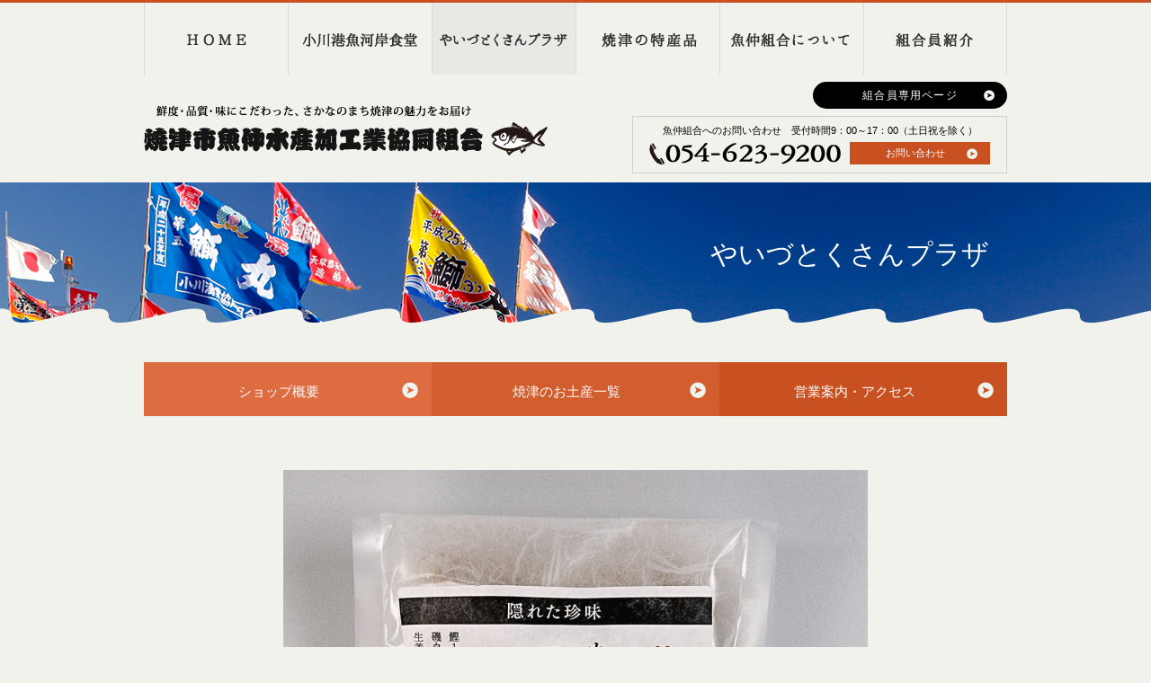

--- FILE ---
content_type: text/html; charset=UTF-8
request_url: https://www.yaizu-uonaka.or.jp/omiyage/20230611/2885/
body_size: 20490
content:
<!DOCTYPE html>
<html lang="ja">
<head>
<meta property="og:title" content="㈱カネヨ　へそじまん｜焼津市魚仲水産加工業協同組合" />
<meta property="og:type" content="website" />
<meta property="og:url" content="https://www.yaizu-uonaka.or.jp/omiyage/20230611/2885/" />
<meta property="og:image" content="https://www.yaizu-uonaka.or.jp/wp-content/uploads/2023/06/10-tinmi_hesoziman.jpg" />
<meta property="og:site_name" content="焼津市魚仲水産加工業協同組合" />
<meta property="og:description" content="㈱カネヨ　へそじまん&nbsp;に関するお問い合わせはこちら やいづとくさんプラザ054-626-1561〒425-0032焼津市鰯ヶ島136-26 うみえーる焼津1Ｆ"/>
<meta property="fb:admins" content="100001401935235" />
<meta charset="UTF-8" />
<title>㈱カネヨ　へそじまん | 焼津市魚仲水産加工業協同組合</title>

<!-- Google Tag Manager -->
<script>(function(w,d,s,l,i){w[l]=w[l]||[];w[l].push({'gtm.start':
new Date().getTime(),event:'gtm.js'});var f=d.getElementsByTagName(s)[0],
j=d.createElement(s),dl=l!='dataLayer'?'&l='+l:'';j.async=true;j.src=
'https://www.googletagmanager.com/gtm.js?id='+i+dl;f.parentNode.insertBefore(j,f);
})(window,document,'script','dataLayer','GTM-PD8Q5V4N');</script>
<!-- End Google Tag Manager -->

<script type="text/javascript" src="//ajax.googleapis.com/ajax/libs/jquery/1.7.2/jquery.min.js"></script>
<script type="text/javascript" src="https://www.yaizu-uonaka.or.jp/wp-content/themes/uonaka/js/heightLine.js"></script>
<script type="text/javascript" src="https://www.yaizu-uonaka.or.jp/wp-content/themes/uonaka/js/common.js"></script>
<script type="text/javascript">
//全て読み込んでから表示
$(document).ready(function(){
  window.onload=function(){
    $("#wrapper").show();
	}
});
</script>
<link rel="stylesheet" type="text/css" media="all" href="https://www.yaizu-uonaka.or.jp/wp-content/themes/uonaka/style.css?1714633283">
<link rel="stylesheet" type="text/css" media="all" href="https://www.yaizu-uonaka.or.jp/wp-content/themes/uonaka/content.css?1701239445" />

	  
<!-- All in One SEO Pack 2.7.2 by Michael Torbert of Semper Fi Web Design[630,666] -->
<link rel="canonical" href="https://www.yaizu-uonaka.or.jp/omiyage/20230611/2885/" />
<!-- /all in one seo pack -->
<link rel='dns-prefetch' href='//s.w.org' />
		<script type="text/javascript">
			window._wpemojiSettings = {"baseUrl":"https:\/\/s.w.org\/images\/core\/emoji\/11\/72x72\/","ext":".png","svgUrl":"https:\/\/s.w.org\/images\/core\/emoji\/11\/svg\/","svgExt":".svg","source":{"concatemoji":"https:\/\/www.yaizu-uonaka.or.jp\/wp-includes\/js\/wp-emoji-release.min.js?ver=4.9.26"}};
			!function(e,a,t){var n,r,o,i=a.createElement("canvas"),p=i.getContext&&i.getContext("2d");function s(e,t){var a=String.fromCharCode;p.clearRect(0,0,i.width,i.height),p.fillText(a.apply(this,e),0,0);e=i.toDataURL();return p.clearRect(0,0,i.width,i.height),p.fillText(a.apply(this,t),0,0),e===i.toDataURL()}function c(e){var t=a.createElement("script");t.src=e,t.defer=t.type="text/javascript",a.getElementsByTagName("head")[0].appendChild(t)}for(o=Array("flag","emoji"),t.supports={everything:!0,everythingExceptFlag:!0},r=0;r<o.length;r++)t.supports[o[r]]=function(e){if(!p||!p.fillText)return!1;switch(p.textBaseline="top",p.font="600 32px Arial",e){case"flag":return s([55356,56826,55356,56819],[55356,56826,8203,55356,56819])?!1:!s([55356,57332,56128,56423,56128,56418,56128,56421,56128,56430,56128,56423,56128,56447],[55356,57332,8203,56128,56423,8203,56128,56418,8203,56128,56421,8203,56128,56430,8203,56128,56423,8203,56128,56447]);case"emoji":return!s([55358,56760,9792,65039],[55358,56760,8203,9792,65039])}return!1}(o[r]),t.supports.everything=t.supports.everything&&t.supports[o[r]],"flag"!==o[r]&&(t.supports.everythingExceptFlag=t.supports.everythingExceptFlag&&t.supports[o[r]]);t.supports.everythingExceptFlag=t.supports.everythingExceptFlag&&!t.supports.flag,t.DOMReady=!1,t.readyCallback=function(){t.DOMReady=!0},t.supports.everything||(n=function(){t.readyCallback()},a.addEventListener?(a.addEventListener("DOMContentLoaded",n,!1),e.addEventListener("load",n,!1)):(e.attachEvent("onload",n),a.attachEvent("onreadystatechange",function(){"complete"===a.readyState&&t.readyCallback()})),(n=t.source||{}).concatemoji?c(n.concatemoji):n.wpemoji&&n.twemoji&&(c(n.twemoji),c(n.wpemoji)))}(window,document,window._wpemojiSettings);
		</script>
		<style type="text/css">
img.wp-smiley,
img.emoji {
	display: inline !important;
	border: none !important;
	box-shadow: none !important;
	height: 1em !important;
	width: 1em !important;
	margin: 0 .07em !important;
	vertical-align: -0.1em !important;
	background: none !important;
	padding: 0 !important;
}
</style>
<link rel='stylesheet' id='contact-form-7-css'  href='https://www.yaizu-uonaka.or.jp/wp-content/plugins/contact-form-7/includes/css/styles.css?ver=5.0.3' type='text/css' media='all' />
<link rel='stylesheet' id='wp-pagenavi-css'  href='https://www.yaizu-uonaka.or.jp/wp-content/plugins/wp-pagenavi/pagenavi-css.css?ver=2.70' type='text/css' media='all' />
<link rel='stylesheet' id='wp-lightbox-2.min.css-css'  href='https://www.yaizu-uonaka.or.jp/wp-content/plugins/wp-lightbox-2/styles/lightbox.min.css?ver=1.3.4' type='text/css' media='all' />
<script type='text/javascript' src='https://www.yaizu-uonaka.or.jp/wp-includes/js/jquery/jquery.js?ver=1.12.4'></script>
<script type='text/javascript' src='https://www.yaizu-uonaka.or.jp/wp-includes/js/jquery/jquery-migrate.min.js?ver=1.4.1'></script>
<script type='text/javascript' src='https://www.yaizu-uonaka.or.jp/wp-content/themes/uonaka/js/jquery.smoothScroll.js?ver=4.9.26'></script>
<link rel='https://api.w.org/' href='https://www.yaizu-uonaka.or.jp/wp-json/' />
<link rel='shortlink' href='https://www.yaizu-uonaka.or.jp/?p=2885' />
<link rel="alternate" type="application/json+oembed" href="https://www.yaizu-uonaka.or.jp/wp-json/oembed/1.0/embed?url=https%3A%2F%2Fwww.yaizu-uonaka.or.jp%2Fomiyage%2F20230611%2F2885%2F" />
<link rel="alternate" type="text/xml+oembed" href="https://www.yaizu-uonaka.or.jp/wp-json/oembed/1.0/embed?url=https%3A%2F%2Fwww.yaizu-uonaka.or.jp%2Fomiyage%2F20230611%2F2885%2F&#038;format=xml" />
<link rel="stylesheet" type="text/css" href="https://www.yaizu-uonaka.or.jp/wp-content/plugins/microkids-related-posts/microkids-related-posts-default.css" /><link rel="Shortcut Icon" type="image/x-icon" href="https://www.yaizu-uonaka.or.jp/wp-content/uploads/2013/05/favicon.ico" />
<link rel="apple-touch-icon" href="https://www.yaizu-uonaka.or.jp/wp-content/uploads/2016/10/apple-touch-icon.png" />
</head>

<body class="omiyage-template-default single single-omiyage postid-2885">
<!-- Google Tag Manager (noscript) -->
<noscript><iframe src="https://www.googletagmanager.com/ns.html?id=GTM-PD8Q5V4N"
height="0" width="0" style="display:none;visibility:hidden"></iframe></noscript>
<!-- End Google Tag Manager (noscript) -->

<a name='JumpPageHead'></a>
<div id="wrapper" class="hfeed">
	<div id="header">
		<!-- サイトタイトル -->
				<div id="site-title">
			<a href="https://www.yaizu-uonaka.or.jp/" title="焼津市魚仲水産加工業協同組合" rel="home"><img src="https://www.yaizu-uonaka.or.jp/wp-content/themes/uonaka/images/logo.png" alt="焼津市魚仲水産加工業協同組合"></a>
		</div>

		<div id="contact" class="contact-plus">
			<div id="tel"><span>魚仲組合へのお問い合わせ　受付時間9：00～17：00（土日祝を除く）</span><img src="https://www.yaizu-uonaka.or.jp/wp-content/themes/uonaka/images/tel.png" alt="054-623-9200" /><a href="https://www.yaizu-uonaka.or.jp/inquiry/">お問い合わせ</a></div>
		</div>

		<div id="unionlink"><a href="https://www.yaizu-uonaka.or.jp/union/">組合員専用ページ</a></div>

		<div id="access">
			<div class="menu-header"><ul id="menu-main" class="menu"><li id="menu-item-65" class="menu00 menu-item menu-item-type-custom menu-item-object-custom menu-item-home menu-item-65"><a href="https://www.yaizu-uonaka.or.jp/">HOME</a></li>
<li id="menu-item-803" class="menu01 menu-item menu-item-type-post_type menu-item-object-page menu-item-803"><a href="https://www.yaizu-uonaka.or.jp/uogashi/">小川港魚河岸食堂</a></li>
<li id="menu-item-802" class="menu02 menu-item menu-item-type-post_type menu-item-object-page menu-item-802"><a href="https://www.yaizu-uonaka.or.jp/plaza/">やいづとくさんプラザ</a></li>
<li id="menu-item-801" class="menu03 menu-item menu-item-type-post_type menu-item-object-page menu-item-801"><a href="https://www.yaizu-uonaka.or.jp/tokusan/">焼津の特産品</a></li>
<li id="menu-item-800" class="menu04 menu-item menu-item-type-post_type menu-item-object-page menu-item-800"><a href="https://www.yaizu-uonaka.or.jp/about/">魚仲組合について</a></li>
<li id="menu-item-827" class="menu05 menu-item menu-item-type-custom menu-item-object-custom menu-item-827"><a href="https://www.yaizu-uonaka.or.jp/member/">組合員紹介</a></li>
</ul></div>		</div><!-- #access -->
	</div><!-- #header -->

		
		<div id="corner-title"><h1>
		やいづとくさんプラザ		</h1></div>
		<div id="pankuzu">
					</div><!-- #pankuzu -->
		<div id="main"><div id="content" role="main"><div id="sidebox" role="complementary"><div class="pagemenu"><ul id="koubou_menu" class="menu"><li id="menu-item-894" class="sm01 menu-item menu-item-type-post_type menu-item-object-page menu-item-894"><a href="https://www.yaizu-uonaka.or.jp/plaza/">ショップ概要</a></li>
<li id="menu-item-3336" class="menu-item menu-item-type-post_type_archive menu-item-object-omiyage menu-item-3336"><a href="https://www.yaizu-uonaka.or.jp/omiyage/">焼津のお土産一覧</a></li>
<li id="menu-item-895" class="sm04 menu-item menu-item-type-post_type menu-item-object-page menu-item-895"><a href="https://www.yaizu-uonaka.or.jp/plaza/plaza-access/">営業案内・アクセス</a></li>
</ul></div></div><!-- #sidebox -->



<div id="shokudo-main" class="item-main">
	<div class="item-photo">
		<img width="1024" height="1024" src="https://www.yaizu-uonaka.or.jp/wp-content/uploads/2023/06/10-tinmi_hesoziman.jpg" class="attachment-full size-full wp-post-image" alt="" srcset="https://www.yaizu-uonaka.or.jp/wp-content/uploads/2023/06/10-tinmi_hesoziman.jpg 1024w, https://www.yaizu-uonaka.or.jp/wp-content/uploads/2023/06/10-tinmi_hesoziman-150x150.jpg 150w, https://www.yaizu-uonaka.or.jp/wp-content/uploads/2023/06/10-tinmi_hesoziman-300x300.jpg 300w, https://www.yaizu-uonaka.or.jp/wp-content/uploads/2023/06/10-tinmi_hesoziman-768x768.jpg 768w" sizes="(max-width: 1024px) 100vw, 1024px" />	</div>
	<div class="item-text">
	<div class="item-cat">
	<a href="https://www.yaizu-uonaka.or.jp/omiyage/#suisansouzai">おさかな惣菜ほか</a>	</div>
	<h2 class="item-title">㈱カネヨ　へそじまん</h2>
	<div class="item-price"><em>700</em>円(税込)</div>	</div><!-- .item-text -->
		<div class="entry-content"></div><div class="inqbox detailBlock">
<h3>㈱カネヨ　へそじまん&nbsp;に関するお問い合わせはこちら</h3>
<div id="related-posts-" class="related-posts-type">
<ul>
<li><h4>やいづとくさんプラザ</h4><p class="tel">054-626-1561</p><div class="address"><span class="code">〒425-0032</span><span>焼津市鰯ヶ島136-26 うみえーる焼津1Ｆ</span></div></li></ul></div>
</div>

</div><!-- #itemmain -->

<div class="bnr_umimachi center"><a href="https://yaizu-marche.jp/" target="_blank"><img src="https://www.yaizu-uonaka.or.jp/wp-content/themes/uonaka/images/bnr_umimachi2506.jpg" alt="焼津海街マルシェ" /></a></div>

	<div id="nav-below">
		<div class="nav-previous"><a href="https://www.yaizu-uonaka.or.jp/omiyage/20230611/2873/" rel="prev">«&nbsp;前へ</a></div>
		<div class="nav-next"><a href="https://www.yaizu-uonaka.or.jp/omiyage/20230611/2887/" rel="next">次へ&nbsp;»</a></div>
	</div><!-- #nav-below -->

<div class="item-backlist"><a href="https://www.yaizu-uonaka.or.jp/omiyage/">一覧へ戻る</a></div>

<div id="sidebox" role="complementary"><div class="pagemenu"><ul id="koubou_menu" class="menu"><li class="sm01 menu-item menu-item-type-post_type menu-item-object-page menu-item-894"><a href="https://www.yaizu-uonaka.or.jp/plaza/">ショップ概要</a></li>
<li class="menu-item menu-item-type-post_type_archive menu-item-object-omiyage menu-item-3336"><a href="https://www.yaizu-uonaka.or.jp/omiyage/">焼津のお土産一覧</a></li>
<li class="sm04 menu-item menu-item-type-post_type menu-item-object-page menu-item-895"><a href="https://www.yaizu-uonaka.or.jp/plaza/plaza-access/">営業案内・アクセス</a></li>
</ul></div></div><!-- #sidebox --></div><!-- #content -->	</div><!-- #main -->
	<div class="pagetop"><a href="#JumpPageHead">ページトップに戻る</a></div>
	<div id="footer" role="contentinfo">
		<div id="footer-mainBlock">
			<div id="footer-mainBlock_inner" class="clearfix">
				<div id="footermenu">
					<div class="fmenu01"><ul id="menu-footer_menu1" class="menu"><li id="menu-item-848" class="menu-item menu-item-type-custom menu-item-object-custom menu-item-home menu-item-848"><a href="https://www.yaizu-uonaka.or.jp/">ホーム</a></li>
<li id="menu-item-849" class="menu-item menu-item-type-post_type menu-item-object-page menu-item-has-children menu-item-849"><a href="https://www.yaizu-uonaka.or.jp/uogashi/">小川港魚河岸食堂</a>
<ul class="sub-menu">
	<li id="menu-item-853" class="menu-item menu-item-type-post_type menu-item-object-page menu-item-853"><a href="https://www.yaizu-uonaka.or.jp/uogashi/">店舗概要</a></li>
	<li id="menu-item-855" class="menu-item menu-item-type-custom menu-item-object-custom menu-item-855"><a href="https://www.yaizu-uonaka.or.jp/shokudo/">メニュー紹介</a></li>
	<li id="menu-item-850" class="menu-item menu-item-type-post_type menu-item-object-page menu-item-850"><a href="https://www.yaizu-uonaka.or.jp/uogashi/uogashi-access/">営業案内・アクセス・駐車場</a></li>
</ul>
</li>
<li id="menu-item-851" class="menu-item menu-item-type-post_type menu-item-object-page menu-item-has-children menu-item-851"><a href="https://www.yaizu-uonaka.or.jp/plaza/">やいづとくさんプラザ</a>
<ul class="sub-menu">
	<li id="menu-item-854" class="menu-item menu-item-type-post_type menu-item-object-page menu-item-854"><a href="https://www.yaizu-uonaka.or.jp/plaza/">ショップ概要</a></li>
	<li id="menu-item-3337" class="menu-item menu-item-type-post_type_archive menu-item-object-omiyage menu-item-3337"><a href="https://www.yaizu-uonaka.or.jp/omiyage/">お土産一覧</a></li>
	<li id="menu-item-852" class="menu-item menu-item-type-post_type menu-item-object-page menu-item-852"><a href="https://www.yaizu-uonaka.or.jp/plaza/plaza-access/">営業案内・アクセス</a></li>
</ul>
</li>
</ul></div>					<div class="fmenu02"><ul id="menu-footer_menu2" class="menu"><li id="menu-item-858" class="menu-item menu-item-type-post_type menu-item-object-page menu-item-858"><a href="https://www.yaizu-uonaka.or.jp/tokusan/">焼津の特産品</a></li>
<li id="menu-item-859" class="menu-item menu-item-type-post_type menu-item-object-page menu-item-859"><a href="https://www.yaizu-uonaka.or.jp/about/">魚仲組合について</a></li>
<li id="menu-item-861" class="menu-item menu-item-type-custom menu-item-object-custom menu-item-861"><a href="https://www.yaizu-uonaka.or.jp/member/">組合員紹介</a></li>
<li id="menu-item-860" class="menu-item menu-item-type-post_type menu-item-object-page menu-item-860"><a href="https://www.yaizu-uonaka.or.jp/link/">リンク集</a></li>
<li id="menu-item-1239" class="menu-item menu-item-type-custom menu-item-object-custom menu-item-1239"><a href="https://www.yaizu-uonaka.or.jp/news/">お知らせ</a></li>
<li id="menu-item-3410" class="menu-item menu-item-type-custom menu-item-object-custom menu-item-3410"><a href="/union/">組合員専用ページ</a></li>
</ul></div>
				</div><!-- #footermenu -->
				<div id="colophon">
					<div id="site-info">
						<h3>焼津市魚仲水産加工業協同組合<a href="https://www.yaizu-uonaka.or.jp/inquiry/">お問い合わせ</a></h3>
						<p>〒425-0033 静岡県焼津市小川3392-9<br />TEL：054-623-9200 FAX：054-623-9201</p>

						<h3>小川港魚河岸食堂</h3>
						<p>〒425-0033 静岡県焼津市小川3392-9<br />TEL：054-624-6868</p>

						<h3>やいづとくさんプラザ</h3>
						<p class="p_bottom0">〒425-0032 静岡県焼津市鰯ヶ島136-26 うみえーる焼津1Ｆ<br />TEL：054-626-1561 FAX：054-626-1564</p>
					</div><!-- #site-info -->
				</div><!-- #colophon -->
			</div><!--#/footer-mainBlock_inner-->
		</div><!--#/footer-mainBlock-->

		<div id="footer-menu-copyBlock">
			<div id="footer-menu-copyBlock_inner">
				<div id="utilitymenu">
					<div class="menu-utility_menu-container"><ul id="menu-utility_menu" class="menu"><li id="menu-item-107" class="menu-item menu-item-type-post_type menu-item-object-page menu-item-107"><a href="https://www.yaizu-uonaka.or.jp/inquiry/">お問い合わせ</a></li>
<li id="menu-item-821" class="menu-item menu-item-type-post_type menu-item-object-page menu-item-821"><a href="https://www.yaizu-uonaka.or.jp/privacy/">個人情報保護方針</a></li>
<li id="menu-item-109" class="menu-item menu-item-type-post_type menu-item-object-page menu-item-109"><a href="https://www.yaizu-uonaka.or.jp/map/">サイトマップ</a></li>
</ul></div>				</div><!-- #utilitymenu -->
				<div id="site-copy">
					Copyright&copy; 焼津市魚仲水産加工業協同組合 All rights reserved.
				</div><!-- #site-copy-->
			</div><!--#/footer-menu-copyBlock_inner-->
		</div><!--#/footer-menu-copyBlock-->

	</div><!-- #footer -->
</div><!-- #wrapper -->

<script type="text/javascript">
  if(jQuery('.wpcf7').length){　//formのclassが存在するか判定
    var wpcf7Elm = document.querySelector( '.wpcf7' );
    wpcf7Elm.addEventListener( 'wpcf7mailsent', function( event ) {
     location.replace('https://www.yaizu-uonaka.or.jp/inquiry/thanks/');
   }, false );
  }
</script>
<script type='text/javascript' src='https://www.yaizu-uonaka.or.jp/wp-includes/js/comment-reply.min.js?ver=4.9.26'></script>
<script type='text/javascript'>
/* <![CDATA[ */
var wpcf7 = {"apiSettings":{"root":"https:\/\/www.yaizu-uonaka.or.jp\/wp-json\/contact-form-7\/v1","namespace":"contact-form-7\/v1"},"recaptcha":{"messages":{"empty":"\u3042\u306a\u305f\u304c\u30ed\u30dc\u30c3\u30c8\u3067\u306f\u306a\u3044\u3053\u3068\u3092\u8a3c\u660e\u3057\u3066\u304f\u3060\u3055\u3044\u3002"}}};
/* ]]> */
</script>
<script type='text/javascript' src='https://www.yaizu-uonaka.or.jp/wp-content/plugins/contact-form-7/includes/js/scripts.js?ver=5.0.3'></script>
<script type='text/javascript'>
/* <![CDATA[ */
var JQLBSettings = {"fitToScreen":"1","resizeSpeed":"400","displayDownloadLink":"0","navbarOnTop":"0","loopImages":"","resizeCenter":"","marginSize":"0","linkTarget":"","help":"","prevLinkTitle":"previous image","nextLinkTitle":"next image","prevLinkText":"\u00ab Previous","nextLinkText":"Next \u00bb","closeTitle":"close image gallery","image":"Image ","of":" of ","download":"Download","jqlb_overlay_opacity":"80","jqlb_overlay_color":"#000000","jqlb_overlay_close":"1","jqlb_border_width":"10","jqlb_border_color":"#ffffff","jqlb_border_radius":"0","jqlb_image_info_background_transparency":"100","jqlb_image_info_bg_color":"#ffffff","jqlb_image_info_text_color":"#000000","jqlb_image_info_text_fontsize":"10","jqlb_show_text_for_image":"1","jqlb_next_image_title":"next image","jqlb_previous_image_title":"previous image","jqlb_next_button_image":"https:\/\/www.yaizu-uonaka.or.jp\/wp-content\/plugins\/wp-lightbox-2\/styles\/images\/next.gif","jqlb_previous_button_image":"https:\/\/www.yaizu-uonaka.or.jp\/wp-content\/plugins\/wp-lightbox-2\/styles\/images\/prev.gif","jqlb_maximum_width":"","jqlb_maximum_height":"","jqlb_show_close_button":"1","jqlb_close_image_title":"close image gallery","jqlb_close_image_max_heght":"22","jqlb_image_for_close_lightbox":"https:\/\/www.yaizu-uonaka.or.jp\/wp-content\/plugins\/wp-lightbox-2\/styles\/images\/closelabel.gif","jqlb_keyboard_navigation":"1","jqlb_popup_size_fix":"0"};
/* ]]> */
</script>
<script type='text/javascript' src='https://www.yaizu-uonaka.or.jp/wp-content/plugins/wp-lightbox-2/js/dist/wp-lightbox-2.min.js?ver=1.3.4.1'></script>
<script type='text/javascript' src='https://www.yaizu-uonaka.or.jp/wp-includes/js/wp-embed.min.js?ver=4.9.26'></script>

</body>
</html>


--- FILE ---
content_type: text/css
request_url: https://www.yaizu-uonaka.or.jp/wp-content/themes/uonaka/style.css?1714633283
body_size: 42068
content:
@charset "utf-8";
/*
Theme Name: 魚仲組合様2023年改修版
Theme URI: http://www.sunloft.co.jp/
Description: 魚仲組合様用テンプレートです。
Author: 株式会社サンロフト
Version: 1.0
License: GNU General Public License
License URI: license.txt
*/


/************************************************
目次
************************************************ */

/*** 目次見出し ***
- Reset default browser CSS
- Global Elements
- CSS Library
- Layout
- header
- menu
- mainimage
- pankuz
- content
- sidebox
- pagetop
- footer

*/

/* ============================
   Reset default browser CSS.
/* ============================ */

html, body, div, span, applet, object, iframe,
h1, h2, h3, h4, h5, h6, p, blockquote, pre,
a, abbr, acronym, address, big, cite, code,
del, dfn, em, font, img, ins, kbd, q, s, samp,
small, strike, strong, sub, sup, tt, var,
b, u, i, center,
dl, dt, dd, ol, ul, li,
fieldset, form, label, legend,
table, caption, tbody, tfoot, thead, tr, th, td{
	background: transparent;
	border: 0;
	margin: 0;
	padding: 0;
	vertical-align: baseline;
}
body{
	line-height: 1;
}
h1, h2, h3, h4, h5, h6{
	clear: both;
	font-weight: normal;
}
ol, ul{
	list-style: none;
}
blockquote{
	quotes: none;
}
blockquote:before, blockquote:after{
	content: '';
	content: none;
}
del{
	text-decoration: line-through;
}
/* tables still need 'cellspacing="0"' in the markup */
table{
	border-collapse: collapse;
	border-spacing: 0;
}
a img{
	border: none;
}


/* ============================
   Global Elements
/* ============================ */

/* Main global 'theme' and typographic styles
--------------------------------------------- */
body {
	background-color: #f2f2ed;
	}
#wrapper {
	border-top: 3px solid #c95121;
}

body,
input,
textarea {
	color: #333;
	line-height: 18px;
	font-size: 12px;
	font-family: "メイリオ", sans-serif;
}
hr {
	background-color: #e7e7e7;
	border: 0;
	clear: both;
	height: 1px;
	margin-bottom: 18px;
}

/* Text elements
--------------------------------------------- */
p {
	line-height:1.8em;
	margin: 0 0 18px 0;
}
ul {
	list-style: square;
	margin: 0 0 18px 1.5em;
}
ol {
	list-style: decimal;
	margin: 0 0 18px 1.5em;
}
ol ol {
	list-style: upper-alpha;
}
ol ol ol {
	list-style: lower-roman;
}
ol ol ol ol {
	list-style: lower-alpha;
}
ul ul,
ol ol,
ul ol,
ol ul {
	margin-bottom: 0;
}
dl {
	margin: 0 0 24px 0;
}
dt {
	font-weight: bold;
}
dd {
	margin-bottom: 18px;
}
strong {
	font-weight: bold;
}
cite,
em,
i {
	font-style: italic;
}
big {
	font-size: 131.25%;
}
ins {
	background: #ffc;
	text-decoration: none;
}
blockquote {
	font-style: italic;
	padding: 0 3em;
}
blockquote cite,
blockquote em,
blockquote i {
	font-style: normal;
}
pre {
	background: #f7f7f7;
	color: #222;
	line-height: 18px;
	margin-bottom: 18px;
	padding: 1.5em;
}
abbr,
acronym {
	border-bottom: 1px dotted #666;
	cursor: help;
}
sup,
sub {
	height: 0;
	line-height: 1;
	position: relative;
	vertical-align: baseline;
}
sup {
	bottom: 1ex;
}
sub {
	top: .5ex;
}
input[type="text"],
textarea {
	background: #f9f9f9;
	border: 1px solid #ccc;
	box-shadow: inset 1px 1px 1px rgba(0,0,0,0.1);
	-moz-box-shadow: inset 1px 1px 1px rgba(0,0,0,0.1);
	-webkit-box-shadow: inset 1px 1px 1px rgba(0,0,0,0.1);
	padding: 4px;
}
a{
	color: #333;
	/*ふんわり*/
	-webkit-transition: 0.2s ease-in-out;
	-moz-transition: 0.2s ease-in-out;
	-o-transition: 0.2s ease-in-out;
	transition: 0.2s ease-in-out;
}
a:hover {
	color: #666;
	text-decoration:none;
}
a img{
	border: none;
	/*ふんわり*/
	-webkit-transition: 0.3s ease-in-out;
	-moz-transition: 0.3s ease-in-out;
	-o-transition: 0.3s ease-in-out;
	transition: 0.3s ease-in-out;
}
a:hover img{
	/*画像の透過*/
	opacity: 0.7;
	filter: alpha(opacity=70);
	-ms-filter: "alpha(opacity=70)";
	-moz-opacity: 0.7;
	-khtml-opacity: 0.7;
}
a:hover img.not{
	/*画像の透過クリア*/
	opacity: 1;
	filter: alpha(opacity=1);
	-ms-filter: "alpha(opacity=1)";
	-moz-opacity: 1;
	-khtml-opacity: 1;
}

/* Images
----------------------------- */
img.size-auto,
img.size-full,
img.size-large,
img.size-medium,
.attachment img {
	max-width: 100%;
	height: auto;
}
.alignleft,
img.alignleft {
	display: inline;
	float: left;
	margin-right: 24px;
	margin-top: 4px;
}
.alignright,
img.alignright {
	display: inline;
	float: right;
	margin-left: 24px;
	margin-top: 4px;
}
.aligncenter,
img.aligncenter {
	clear: both;
	display: block;
	margin-left: auto;
	margin-right: auto;
}
img.alignleft,
img.alignright,
img.aligncenter {
	margin-bottom: 24px;
}

/* キャプション機能用
----------------------------- */
.wp-caption {
	background: #f1f1f1;
	line-height: 18px;
	margin-bottom: 20px;
	max-width: 632px !important;
	padding: 4px;
	text-align: center;
}
.wp-caption img {
	margin: 5px 5px 0;
}
.wp-caption p.wp-caption-text {
	color: #888;
	font-size: 12px;
	margin: 5px;
}

/* ギャラリー機能用（魚河岸食堂）
----------------------------- */
.gallery{
	letter-spacing: -.40em;
}
.gallery dl{
	width:300px;
	margin:0;
	padding:0;
	display: inline-block;
	vertical-align: top;
	letter-spacing: normal;
}
.gallery dl:nth-child(3n+2){
	margin:0 30px;
}
.gallery dl dt{
	margin:0;
	padding:0;
}
.gallery dl dd{
	font-size:12px;
	margin:0;
	padding:10px 0 0 0;
}
.gallery img{
	vertcal-align:bottom;
}

/* ============================
   Original CSS Library
/* ============================ */

/* フォント
----------------------------- */
.bold	{ font-weight: bold; }
.font-small{ font-size: 0.85em !important;}
.fo10{font-size:10px !important;}
.fo12{font-size:12px !important;}

/* 画像
----------------------------- */
img.f_left{ margin: 0 20px 20px 0; }
img.f_right{ margin: 0 0 20px 20px; }
img.border{ padding: 3px; background: #ffffff; border: 1px solid #e8e8e8;}

/* 配置
----------------------------- */
.center	{text-align: center !important;}
.left	{text-align: left !important;}
.right	{text-align: right !important;}
.top	{vertical-align: top !important;}
.middle	{vertical-align: middle !important;}
.bottom	{vertical-align: bottom !important;}
.width_auto{width: auto !important;}
.block	{display: block;}
.inline	{display: inline;}
.hidden	{display: none;}
.overflow {overflow: hidden !important;}
.f_left {float: left; }
.f_right{float: right; }
.f_none	{float: none !important;}
.clear	{clear: both;}
.clear_none		{clear: none;}
.clear_left		{clear: left;}
.clear_right	{clear: right;}
.clearfix		{zoom:1;}
.clearfix:after{content : ''; display : block; clear : both;}
.nowrap	{white-space: nowrap;}
.width50{width: 50% !important;}
.width100{width: 100% !important;}

/* 余白
----------------------------- */
.m_auto		{margin-left: auto !important; margin-right: auto !important;}
.m_top0		{margin-top: 0 !important;}
.m_right0	{margin-right: 0 !important;}
.m_bottom0	{margin-bottom: 0 !important;}
.m_left0	{margin-left: 0 !important;}
.m_top10	{margin-top: 10px !important;}
.m_right10	{margin-right: 10px !important;}
.m_bottom10	{margin-bottom: 10px !important;}
.m_left10	{margin-left: 10px !important;}
.m_top15	{margin-top: 15px !important;}
.m_right15	{margin-right: 15px !important;}
.m_bottom15	{margin-bottom: 15px !important;}
.m_left15	{margin-left: 15px !important;}
.m_top20	{margin-top: 20px !important;}
.m_right20	{margin-right: 20px !important;}
.m_bottom20	{margin-bottom: 20px !important;}
.m_left20	{margin-left: 20px !important;}
.m_top30	{margin-top: 30px !important;}
.m_right30	{margin-right: 30px !important;}
.m_bottom30	{margin-bottom: 30px !important;}
.m_left30	{margin-left: 30px !important;}
.m_top40	{margin-top: 40px !important;}
.m_right40	{margin-right: 40px !important;}
.m_bottom40	{margin-bottom: 40px !important;}
.m_left40	{margin-left: 40px !important;}
.m_top50	{margin-top: 50px !important;}
.m_right50	{margin-right: 50px !important;}
.m_bottom50	{margin-bottom: 50px !important;}
.m_left50	{margin-left: 50px !important;}
.m_top100	{margin-top: 100px !important;}
.m_right100	{margin-right: 100px !important;}
.m_bottom100{margin-bottom: 100px !important;}
.m_left100	{margin-left: 100px !important;}

.p_top0		{padding-top: 0 !important;}
.p_right0	{padding-right: 0 !important;}
.p_bottom0	{padding-bottom: 0 !important;}
.p_left0	{padding-left: 0 !important;}
.p_top10		{padding-top: 10px !important;}
.p_right10	{padding-right: 10px !important;}
.p_bottom10	{padding-bottom: 10px !important;}
.p_left10	{padding-left: 10px !important;}
.p_top20	{padding-top: 20px !important;}
.p_right20	{padding-right: 20px !important;}
.p_bottom20	{padding-bottom: 20px !important;}
.p_left20	{padding-left: 20px !important;}
.p_top30	{padding-top: 30px !important;}
.p_right30	{padding-right: 30px !important;}
.p_bottom30	{padding-bottom: 30px !important;}
.p_left30	{padding-left: 30px !important;}
.p_top40	{padding-top: 40px !important;}
.p_right40	{padding-right: 40px !important;}
.p_bottom40	{padding-bottom: 40px !important;}
.p_left40	{padding-left: 40px !important;}
.p_top50	{padding-top: 50px !important;}
.p_right50	{padding-right: 50px !important;}
.p_bottom50	{padding-bottom: 50px !important;}
.p_left50	{padding-left: 50px !important;}
.p_top70	{padding-top: 70px !important;}

/* ソーシャルプラグイン
----------------------------- */
.entry-social{
	overflow: hidden;
	height:20px;
	padding:10px;
	margin-bottom: 20px;
	clear: both;
	border:solid 1px #d0d0d0;
}
.entry-social iframe{
	border: 0 !important;
}
.entry-social .twitter{
	float: left;
	/*width: 75px;*/
	margin-right: 10px;
}
.entry-social .facebook{
	float: left;
	/*width: 110px;*/
	margin-right: 10px;
}
.entry-social .googleplus{
	float: left;
}


/* ============================
   Layout
/* ============================ */
#header {
	margin: 0 auto 0px auto;
	width: 960px;
}
.home #main {
	margin: 0 auto 0px auto;
	width: 100%;
}
#content{
	width: 960px;
	margin: 0 auto;
}
.home #content{
	width: 100%;
	margin: 0 auto;
}
#sidebox{
}
#footer {
	clear: both;
	width: 100%;
}


/* ============================
   header
/* ============================ */
#header {
	position: relative;
	height: 100px;
	padding: 100px 0 0 0;
}
#site-title {
	position: absolute;
	line-height:1;
	bottom: 30px;
	left: 0;
	margin:0;
	padding:0;
}
#site-title a {
	display:block;
}
#site-title a img{
	vertical-align:bottom;
}
#site-description {
	position: absolute;
	top: 10px;
	right: 0px;
	width: auto;
	font-size: 11px;
	color: #000;
}
#contact{
	position: absolute;
	bottom: 28px;
	border:1px solid #d0d0d0;
	right: 0px;
	padding: 8px 18px 8px 18px;
	font-size: 10px;
}
#contact.contact-plus{
	bottom: 10px;
}

	#contact img {
		vertical-align: middle;
	}
	#contact span {
		color:#000;
		display: block;
		margin-bottom: 5px;
		text-align: center;
		font-size: 11px;
		line-height:15px;
	}
	#contact a {
		display: inline-block;
		background: url(images/icon_right.png) 90% 50% no-repeat #c95121;
		color: #fff;
		font-size: 11px;
		padding: 0 50px 0 40px;
		margin: 0 0 0 10px;
		line-height: 25px;
		text-decoration: none;
	}
	#contact a:hover {
		background-color:#656565;
	}
#contact .title{
	font-size:10px;
	color:#000;
}

#unionlink{
	position: absolute;
	right:0;
	bottom: 82px;
	width:18em;
	text-align:center;
}
#unionlink a{
	line-height:30px;
	display:block;
	color:#fff;
	text-decoration:none;
	border-radius: 15px;
	letter-spacing:0.1em;
	background: url(images/icon_right.png) 93% 50% no-repeat #000;
}
#unionlink a:hover{
	opacity:0.6;
}

/* ============================
   menu
/* ============================ */
#gmenu {
	width: 960px;
	margin: 0 auto;
}
#access {
	height:88px;
	margin-bottom:6px;
	position: absolute;
	top: 0;
	left: 0;
}
#access .menu-header {
	margin: 0 auto;
	width:960px;
}

#access .menu-header ul{
	list-style: none;
	margin: 0;
	padding: 0;
	letter-spacing: -.40em;
}
#access .menu-header ul li{
	display: inline-block;
	vertical-align: top;
	letter-spacing: normal;
	margin: 0;
	padding: 0;
	width: 160px;
}

#access .menu-header ul li a {
	display: block;
	height: 0;
	padding-top:80px;
	border-left:solid 1px #d9d9d9;
	overflow:hidden;
	background:url(images/gmenu.png) 0 -5px no-repeat;
}

#access ul li.menu01 a{background-position:-161px -5px;}
#access ul li.menu02 a{background-position:-321px -5px;}
#access ul li.menu03 a{background-position:-481px -5px;}
#access ul li.menu04 a{background-position:-641px -5px;}
#access ul li.menu05 a{background-position:-801px -5px;}

#access .menu-header ul li:last-child a {
	border-right:solid 1px #d9d9d9;
}
.post-type-archive-shokudo #access .menu-header ul li.menu01 a,
.single-shokudo #access .menu-header ul li.menu01 a,
.parent-pageid-789 #access .menu-header ul li.menu01 a,
.post-type-archive-oshokuji #access .menu-header ul li.menu02 a,
.single-oshokuji #access .menu-header ul li.menu02 a,
.post-type-archive-omiyage #access .menu-header ul li.menu02 a,
.single-omiyage #access .menu-header ul li.menu02 a,
.parent-pageid-791 #access .menu-header ul li.menu02 a,
.parent-pageid-793 #access .menu-header ul li.menu03 a,
.post-type-archive-member #access .menu-header ul li.menu05 a,
#access .menu-header ul li.current_page_item a{
	background-color:#e8e8e4;
}

#access .menu-header ul li a:hover{
	background-color:#d9d9d9 !important;
}

/* ============================
   mainimage
/* ============================ */
#mainimage {
	width: 100%;
	height: 450px;
	background: url(images/mainimage.jpg) 50% 0 no-repeat;
	margin:0 auto 50px auto;
}
	#mainimage p {
		text-indent: -9999px;
	}
#mainimage .flex-container{
	width:816px;
	margin:0 auto;
}
#mainimage ul {
	margin-top: 37px!important;
}
/* flexslider.css 上書き */
#mainimage .flex-control-nav {
	margin-bottom: 0;
	bottom: 2px;
}
#mainimage .flex-direction-nav li a{
	width: 30px;
	height: 30px;
}
#mainimage .flex-direction-nav li a.prev{
	background-position: 0 0;
	left: -72px;
}
#mainimage .flex-direction-nav li a.next{
	background-position: 0 -30px;
	right: -72px;
}
#mainimage .flex-direction-nav li a:hover{
	top: 50.5%;
}

/* ============================
   cornertitle
/* ============================ */
#corner-title{
	width:100%;
	height:160px;
	margin: 0;
	padding: 0;
	background:url(images/cornertitle.jpg) top center no-repeat;
}
#corner-title h1{
	color:#fff;
	width:920px;
	margin:0 auto;
	padding:0 20px;
	text-align:right;
	font-size:30px;
	font-weight:normal;
	line-height:160px;
}

/* ============================
   pankuzu
/* ============================ */
#pankuzu{
	width:920px;
	margin:0 auto;
	padding:0 20px;
	text-align: right;
	font-size:12px;
	line-height:60px;
}


/* ============================
   content
/* ============================ */
#main {
	clear: both;
	overflow: hidden;
	padding: 0;
	position: relative;
	margin-bottom:20px;
}
#content {
	/zoom : 1;
}
#content:after{content : ''; display : block; clear : both;}

#content,
#content input{
	color: #333;
	font-size: 14px;
	line-height: 1.6;
}
#content p,
#content ul,
#content ol,
#content dd,
#content pre,
#content hr {
	margin-bottom: 24px;
}
#content ul ul,
#content ol ol,
#content ul ol,
#content ol ul {
	margin-bottom: 0;
}
#content pre,
#content kbd,
#content tt,
#content var {
	font-size: 15px;
	line-height: 21px;
}
#content code {
	font-size: 13px;
}


/* 見出し
----------------------------- */
#content h1,
#content h2,
#content h3,
#content h4,
#content h5,
#content h6 {
	line-height: 1.5em;
	margin: 0 0 20px 0;
}
#content h2{
	font-weight: normal;
	font-size: 30px;
	line-height: 2em;
	margin: 0;
	padding:10px 0 0 0;
}
#sidebox h2{
	color: #000;
	background: none;
	font-family: 'メイリオ',Meiryo,"小塚ゴシック Pro R", "Helvetica Neue", Arial, Helvetica, "Nimbus Sans L", sans-serif;
	margin-bottom: 25px;
	padding: 0;
	font-size: 30px;
	border:none !important;
}
#content h3{
	font-size: 16px;
	line-height:43px;
	margin:0 0 30px 0;
	padding:2px 0 0 55px;
	background: url(images/icon_h_uonaka.png) no-repeat 15px 50% #e5e5dd;
}
#content h4{
	font-size: 30px;
	margin: 0;
	padding:30px 0 15px 0;
	color: #c95121;
}

/* テーブル
----------------------------- */
#content table {
	margin: 0 0 24px 0;
	text-align: left;
	width: 100%;
}
#content table tr th {
	font-size:16px;
	font-weight: normal;
	line-height: 18px;
	padding: 25px 20px;
	background: #e5e5dd;
	white-space: nowrap;
	text-align: left;
	width: 27%;
	border-bottom: 7px solid #f2f2ed;
}
#content table tr td {
	font-size:16px;
	padding: 25px 20px;
	background-color:#fff;
	border-bottom: 7px solid #f2f2ed;
}


/* iframe
----------------------------- */
#content iframe{
	border: 1px solid #e5e5e5;
}

/* トップページ
----------------------------- */
#uogashi-koubouBlock {
	overflow: hidden;
	width: 960px;
	margin: 0 auto 40px auto;
}
	#uogashi-koubouBlock #uogashiBlock {
		width: 460px;
		float: left;
	}
		#uogashi-koubouBlock #koubouBlock h2,
		#uogashi-koubouBlock #uogashiBlock h2 {
			height: 110px;
			margin: 0 0 0 0;
			padding:0;
			text-align: center;
		}
			#uogashi-koubouBlock #koubouBlock h2 img,
			#uogashi-koubouBlock #uogashiBlock h2 img {
				vertical-align: middle;
			}
			#uogashi-koubouBlock #koubouBlock p.lead,
			#uogashi-koubouBlock #uogashiBlock p.lead {
				margin: 0;
				padding: 20px 0;
				line-height: 1.5em;
			}
			#uogashi-koubouBlock #koubouBlock a.detailBtn,
			#uogashi-koubouBlock #uogashiBlock a.detailBtn {
				background: url(images/icon_right_big.png) 96% 48% no-repeat #d0d0c9;
				margin: 0 0 30px 0;
				padding:0 10px 0 0;
				line-height: 40px;
				display: block;
				color: #fff;
				text-decoration: none;
				text-align: center;
			}
			#uogashi-koubouBlock #koubouBlock a.detailBtn:hover,
			#uogashi-koubouBlock #uogashiBlock a.detailBtn:hover {
				background-color:#656565;
			}

#content .topics ul{
	margin: 0;
	padding:0;
	list-style: none;
	overflow: hidden;
}
	#content .topics ul li{
		overflow: hidden;
		margin: 0;
		padding: 0 0 20px 0;
		display: table;
		width:100%;
	}
	#content .topics ul li a.thumbnail{
		display: table-cell;
		width:75px;
	}
	#content .topics ul li a.thumbnail img{
		vertical-align:bottom;
		width:100%;
		height:auto;
	}
	#content .topics ul li p{
		font-size: 16px;
		line-height:1.4em;
		margin:0;
		padding:0 0 0 15px;
		display: table-cell;
		vertical-align: top;
	}
	#content .topics ul li p span.title{
		display:block;
		padding-top:5px;
	}
	#content .topics ul li p span.date{
	}
	#content .topics li p span.cate a{
		font-size:11px;
		color:#aaa;
		display:inline-block;
		border:solid 1px #aaa;
		line-height:1.3em;
		text-decoration:none;
		padding:1px 2px 0 2px;
		vertical-align:middle;
	}
	#content .topics ul li p span.cate a:hover{
		color:#fff;
		background-color:#aaa;
	}


		#uogashi-koubouBlock #koubouBlock ul.pagelink,
		#uogashi-koubouBlock #uogashiBlock ul.pagelink {
			margin: 0 0 20px 0;
			padding: 0;
			overflow: hidden;
		}
			#uogashi-koubouBlock #koubouBlock ul.pagelink li,
			#uogashi-koubouBlock #uogashiBlock ul.pagelink li {
				display: inline-block;
				margin: 0 0 10px 0;
				padding: 0;
				width: 225px;
			}
			#uogashi-koubouBlock #koubouBlock ul.pagelink li:nth-child(odd),
			#uogashi-koubouBlock #uogashiBlock ul.pagelink li:nth-child(odd) {
				margin: 0 5px 10px 0;
			}
			#uogashi-koubouBlock #koubouBlock ul.pagelink li a,
			#uogashi-koubouBlock #uogashiBlock ul.pagelink li a {
				background: url(images/icon_right_big.png) 96% 48% no-repeat #c95121;
				margin: 0;
				padding: 0 17px;
				line-height: 65px;
				display: block;
				color: #fff;
				text-decoration: none;
			}
				#uogashi-koubouBlock #koubouBlock ul.pagelink li a:hover,
				#uogashi-koubouBlock #uogashiBlock ul.pagelink li a:hover {
					background-color:#656565;
				}

		#uogashi-koubouBlock .detailBlock {
			margin: 20px 0 20px 0;
			padding: 0;
			border: 1px solid #c95121;
			border-radius: 10px;        /* CSS3草案 */  
			-webkit-border-radius: 10px;    /* Safari,Google Chrome用 */  
			-moz-border-radius: 10px;   /* Firefox用 */
			background-color: #fff;
		}
			#uogashi-koubouBlock .detailBlock h3 {
				background-color: #c95121;
				color: #fff;
				margin:0;
				padding: 0 15px;
				font-size: 13px;
				line-height:30px;
				-moz-border-radius: 7px 7px 0 0;
				-webkit-border-radius: 7px 7px 0 0;
				border-radius: 7px 7px 0 0;
			}
			#uogashi-koubouBlock .detailBlock h4 {
				padding: 20px 0 10px 0;
				margin: 0 0 0 20px;
				font-size: 15px;
			}
			#uogashi-koubouBlock .detailBlock dl {
				margin: 0 0 20px 20px;
				padding: 0;
			}
				#uogashi-koubouBlock .detailBlock dl dt {
					font-size:13px;
					margin: 0;
					padding: 2px 0;
					display: inline-block;
					width: 20%;
					vertical-align:top;
				}
				##uogashi-koubouBlock .detailBlock dl dd {
					font-size:13px;
					margin: 0;
					padding: 2px 0;
					display: inline-block;
					width: 70%;
					vertical-align:top;
				}

	#uogashi-koubouBlock #koubouBlock {
		width: 460px;
		float: right;
	}

	#tokusan-kumiai-memberBlock {
		clear: both;
		background: url(images/bg_wave.png) 0 0 repeat-x;
		height: 530px;
		margin: 0 0 40px 0;
		padding: 40px 0 0 0;
	}
		#tokusan-kumiai-memberBlock ul {
			width: 960px;
			margin: 0 auto;
			padding: 0;
		}
		#tokusan-kumiai-memberBlock ul li {
			margin: 0;
			padding: 0;
			display: inline-block;
			width: 33%;
			text-align: center;
		}
		#content #tokusan-kumiai-memberBlock ul li h3 {
			font-size: 18px;
			line-height:1.4em;
			font-weight:bold;
			display: block;
			margin: 10px 0;
			padding:0;
			background:none;
		}
		#content #tokusan-kumiai-memberBlock ul li p{
			margin: 0;
			padding:0;
		}
		#tokusan-kumiai-memberBlock ul li span a {
			background: url(images/icon_right_big.png) 96% 48% no-repeat #c95121;
			margin: 10px 30px;
			padding: 10px 0;
			line-height: 1.5em;
			display: block;
			color: #fff;
			text-decoration: none;
		}
			#tokusan-kumiai-memberBlock ul li span a:hover {
				background-color:#656565;
			}

	#bannerBlock {
		width: 960px;
		margin: 0 auto 50px auto;
		padding: 0;
		position: relative;
	}
		#bannerBlock #banner01 {
			position: relative;
		}
		#bannerBlock #banner02 {
			position: absolute;
			top: 0;
			right: 0;
		}

#news-facebookBlock {
	width: 960px;
	margin: 0 auto 50px auto;
	overflow:hidden;/*clearfix*/
}
	#newsBlock {
		width: 480px;
		float:left;
	}
		#newsBlock h2 {
			background: url(images/title_oshirase.png) no-repeat 0 0;
			margin: 0 0 10px 0;
			padding: 0;
			text-indent: -9999px;
		}
		#content #newsBlock ul{
			margin: 0;
			padding:0 0 15px 0;
			list-style: none;
			overflow: hidden;
		}
			#newsBlock ul li{
				overflow: hidden;
				margin: 0;
				padding: 0 0 20px 0;
				display: table;
				width:100%;
			}
			#newsBlock ul li a.thumbnail{
				display: table-cell;
				width:75px;
			}
			#newsBlock ul li a.thumbnail img{
				vertical-align:bottom;
				width:100%;
				height:auto;
			}
			#content #newsBlock ul li p{
				font-size: 16px;
				line-height:1.4em;
				margin:0;
				padding:0 0 0 15px;
				display: table-cell;
				vertical-align: top;
			}
			#newsBlock ul li p span.title{
				display:block;
				padding-top:5px;
			}
			#newsBlock ul li p span.date{
			}
			#newsBlock ul li p span.cate a{
				font-size:11px;
				color:#aaa;
				display:inline-block;
				border:solid 1px #aaa;
				line-height:1.3em;
				text-decoration:none;
				padding:1px 2px 0 2px;
				vertical-align:middle;
			}
			#newsBlock ul li p span.cate a:hover{
				color:#fff;
				background-color:#aaa;
			}
			#newsBlock a.moreBtn {
				background: url(images/icon_right_big.png) 96% 48% no-repeat #d0d0c9;
				margin: 0 0 30px 0;
				padding: 10px 0;
				line-height: 1.5em;
				display: block;
				color: #fff;
				text-decoration: none;
				text-align: center;
			}
			#newsBlock a.moreBtn:hover {
				background-color:#656565;
			}
	.facebookBlock {
		width: 460px;
		float:right;
	}

/* コンテンツページ
----------------------------- */
.entry-meta {
	color: #888;
	font-size: 12px;
	text-align: right;
	margin-bottom: 10px;
}
.entry-meta abbr,
.entry-utility abbr {
	border: none;
}
.entry-meta abbr:hover,
.entry-utility abbr:hover {
	border-bottom: 1px dotted #666;
}
.entry-content,
.entry-summary {
	clear: both;
	padding: 0;
}
#content .entry-summary p:last-child {
	margin-bottom: 12px;
}
.entry-content fieldset {
	border: 1px solid #e7e7e7;
	margin: 0 0 24px 0;
	padding: 24px;
}
.entry-content fieldset legend {
	background: #fff;
	color: #000;
	font-weight: bold;
	padding: 0 24px;
}
.entry-content input {
	margin: 0 0 24px 0;
}
.entry-content input.file,
.entry-content input.button {
	margin-right: 24px;
}
.entry-content select {
	margin: 0 0 24px 0;
}
.entry-content sup,
.entry-content sub {
	font-size: 10px;
}
.entry-content blockquote.left {
	float: left;
	margin-left: 0;
	margin-right: 24px;
	text-align: right;
	width: 33%;
}
.entry-content blockquote.right {
	float: right;
	margin-left: 24px;
	margin-right: 0;
	text-align: left;
	width: 33%;
}

/* ページネーション　タイプ：[1/5][1][2][3][4][5][>] */
#content .wp-pagenavi{
	padding:20px 0;
	text-align: center;
}
#content .wp-pagenavi .pages{
	background: #666;
	border: 1px solid #666;
	color: #fff;
}
#content .wp-pagenavi a,
#content .wp-pagenavi span{
	padding: 6px 10px;
	-moz-border-radius: 3px;
	-webkit-border-radius: 3px;
	border-radius: 3px;
	color: #666;
}
#content .wp-pagenavi a:hover{
	background: #ccc;
	border: 1px solid #666;
}
#content .wp-pagenavi span.current{
	background: #c95121;
	color: #fff;
	border: 1px solid #c95121;
}

/* ページネーション　タイプ：[<前へ] [次へ>] */
#nav-below{
	position: relative;
	overflow: hidden;
	padding:20px 0;
}
#nav-below .nav-previous{
	float: left;
	width: 50%;
}
#nav-below .nav-next{
	float: right;
	text-align: right;
	width: 50%;
}
#nav-below .nav-list{
	margin: 0 auto;
	width: 100px;
}
#nav-below .nav-previous a,
#nav-below .nav-next a{
	display:inline-block;
	padding: 6px 10px;
	border-radius: 3px;
	color: #888;
	border: 1px solid #d0d0d0;
	text-decoration: none;
}
#nav-below .nav-previous a:hover,
#nav-below .nav-next a:hover{
	color: #fff;
	background: #c95121;
	border: 1px solid #c95121;
}
.edit-link {
	padding-top: 15px;
	clear: both;
	display: block;
}
#entry-author-info {
	background: #f2f7fc;
	border-top: 4px solid #000;
	clear: both;
	font-size: 14px;
	line-height: 20px;
	margin: 24px 0;
	overflow: hidden;
	padding: 18px 20px;
}
#entry-author-info #author-avatar {
	background: #fff;
	border: 1px solid #e7e7e7;
	float: left;
	height: 60px;
	margin: 0 -104px 0 0;
	padding: 11px;
}
#entry-author-info #author-description {
	float: left;
	margin: 0 0 0 104px;
}
#entry-author-info h2 {
	color: #000;
	font-size: 100%;
	font-weight: bold;
	margin-bottom: 0;
}
.entry-utility {
	clear: both;
	color: #888;
	font-size: 12px;
	line-height: 18px;
}
.entry-meta a,
.entry-utility a {
	color: #888;
}
.entry-meta a:hover,
.entry-utility a:hover {
	color: #888;
}
#content .video-player {
	padding: 0;
}

/*子ページ間のリンク*/
ul#page_link{
	margin: 0;
	padding: 0;
	overflow: hidden;
	list-style: none;
	}
ul#page_link li{
	width: 48%;
	text-align: center;
	}
ul#page_link li.prev_link{
	float: left;
	}
ul#page_link li.next_link{
	float: right;
	}
ul#page_link li a{
	display: block;
	padding: 10px 20px;
	background: #d7d7d6;
	color: #333333;
	text-decoration: none;
	}
ul#page_link li a:hover{
	text-decoration: underline;
	}


/* お知らせ
----------------------------- */
.newsbox{
	overflow:hidden;
	padding:60px 0;
}
.newsbox .contentmain{
	float:left;
	width:700px;
}
.newsbox #sidebox {
	float:right;
	width:220px;
}
#content #news_menu h3 {
	background-color: #c95121;
	color: #fff;
	margin:0;
	padding: 2px 15px 0 15px;
	font-size: 13px;
	line-height:27px;
	-moz-border-radius: 7px 7px 0 0;
	-webkit-border-radius: 7px 7px 0 0;
	border-radius: 7px 7px 0 0;
}
#content #news_menu ul {
	margin:0 0 30px 0;
	padding:15px;
	border: 1px solid #c95121;
	-moz-border-radius: 0 0 7px 7px;
	-webkit-border-radius: 0 0 7px 7px;
	border-radius: 0 0 7px 7px;
}
#content #news_menu ul li{
	list-style:none;
	margin:0;
	padding:2px 0;
}
#content .contentmain h2.entry-title{
	line-height:1.4em;
	margin:0;
	padding:0 0 10px 0;
}
#content .contentmain #newsBlock{
	width:100%;
	padding:30px 0 0 0;
}

#content #post_thumbnail{
	padding-bottom:20px;
}

/* お問い合わせ
----------------------------- */


#content .entry-content .wpcf7 table tr th{
	width: 180px;
	vertical-align: middle;
	background: url(images/icon_option.gif) 92% 50% no-repeat #e5e5dd;
	text-align: left;
}
#content .entry-content .wpcf7 tr th.need {
	background: url(images/icon_neccesary.gif) 92% 50% no-repeat #e5e5dd;
}
#content .entry-content .wpcf7 table tr td p{
	margin:0;
	padding:0 0 10px 0;
}
#content .entry-content .wpcf7 table tr td span.rei{
	font-size:14px;
	color:#989891;
}

#content .wpcf7 table input {
	width: 90%;
	margin: 0 5px 8px 0;
	font-size:16px;
	padding:7px;
}
#content .wpcf7 table input.text_short {
	width: 50px;
}
#content .wpcf7 table textarea {
	width: 90%;
	height: 20em;
	margin: 0 5px 8px 0;
}
#content table wpcf7-checkbox input {
	width: auto;
	height: 1;
	margin: 0 2px 8px 0;
}
#content span.wpcf7-list-item{
	display: block;
	white-space: nowrap;
}
#content span.wpcf7-list-item input{
	vertical-align: middle;
	margin: 0 2px 3px 0 !important;
	width: auto;
}

.wpcf7-form-control.wpcf7-radio,
.wpcf7-form-control-wrap.your-occupation,
.wpcf7-form-control-wrap.your-subject,
.wpcf7-form-control.wpcf7-checkbox.wpcf7-validates-as-required{
	display: block;
	width: 100%;
}
span.wpcf7-list-item {
	display: inline;
	margin: 0 12px 0 0 !important;
	white-space: nowrap;
}
span.wpcf7-list-item input {
	vertical-align: middle;
	margin: 0 2px 3px 0 !important;
}
span.wpcf7-form-control-wrap select{
	margin: 0;
}

form.inputnone input[type="text"],
form.inputnone textarea {
	background: #F9F9F9;
	border: 1px solid #eee;
	box-shadow: inset 0px 0px 0px rgba(0, 0, 0, 0.1);
	-moz-box-shadow: inset 0px 0px 0px rgba(0,0,0,0.1);
	-webkit-box-shadow: inset 0px 0px 0px rgba(0, 0, 0, 0.1);
	padding: 4px;
}

.referencemark{
	margin: 0 0 15px 0;
	border: 1px dotted #ccc;
	padding: 10px;
	font-size: 12px;
	background: #ffe5e8;
}
.referencemark strong{
	color: #e60012;
}


/* 通常のフォーム用 */
input[type="text"],
input[type="email"],
textarea{
	background: #f9f9f9;
	border: 1px solid #ccc;
	box-shadow: inset 1px 1px 1px rgba(0,0,0,0.1);
	-moz-box-shadow: inset 1px 1px 1px rgba(0,0,0,0.1);
	-webkit-box-shadow: inset 1px 1px 1px rgba(0,0,0,0.1);
	padding: 4px;
}
/* 確認画面のフォーム用 */
	form.inputnone input[type="text"],
	form.inputnone input[type="email"],
	form.inputnone textarea{
	background: #F9F9F9;
	border: 1px solid #eee;
	box-shadow: inset 0px 0px 0px rgba(0, 0, 0, 0.1);
	-moz-box-shadow: inset 0px 0px 0px rgba(0,0,0,0.1);
	-webkit-box-shadow: inset 0px 0px 0px rgba(0, 0, 0, 0.1);
	padding: 4px;
}

/* 送信・確認ボタン */
#content input.wpcf7-submit{
	color: #fff;
	width: 400px;
	font-size:18px;
	letter-spacing:0.5em;
	text-indent:0.5em;
	line-height:50px;
	display: inline-block;
	cursor: pointer;
	text-decoration: none;
	margin:10px 0;
	padding:0;
	text-align: center;
	border:none;
	background: #01458f;
}
#content input.wpcf7-submit:hover{
	background: #555;
}
/* 戻るボタン */
#wpcf7-modify{
	margin: 0 10px !important;
	display: inline-block;
	*display: inline;
	*zoom: 1;
	color: #333 !important;
	width: 150px;
	padding: 10px;
	background: #0080CC;
	border: 2px solid #0071b3;
	cursor: pointer;
	font-weight: bold;
	border:3px solid #ccc;
	background: #ffffff;
	background: -moz-linear-gradient(top,  #ffffff 0%, #e5e5e5 100%);
	background: -webkit-gradient(linear, left top, left bottom, color-stop(0%,#ffffff), color-stop(100%,#e5e5e5));
	background: -webkit-linear-gradient(top,  #ffffff 0%,#e5e5e5 100%);
	background: -o-linear-gradient(top,  #ffffff 0%,#e5e5e5 100%);
	background: -ms-linear-gradient(top,  #ffffff 0%,#e5e5e5 100%);
	background: linear-gradient(to bottom,  #ffffff 0%,#e5e5e5 100%);
	filter: progid:DXImageTransform.Microsoft.gradient( startColorstr='#ffffff', endColorstr='#e5e5e5',GradientType=0 );
}
#wpcf7-modify:hover{
	border:3px solid #aaa;
	background: #efefef;
	background: -moz-linear-gradient(top,  #efefef 0%, #d3d3d3 100%);
	background: -webkit-gradient(linear, left top, left bottom, color-stop(0%,#efefef), color-stop(100%,#d3d3d3));
	background: -webkit-linear-gradient(top,  #efefef 0%,#d3d3d3 100%);
	background: -o-linear-gradient(top,  #efefef 0%,#d3d3d3 100%);
	background: -ms-linear-gradient(top,  #efefef 0%,#d3d3d3 100%);
	background: linear-gradient(to bottom,  #efefef 0%,#d3d3d3 100%);
	filter: progid:DXImageTransform.Microsoft.gradient( startColorstr='#efefef', endColorstr='#d3d3d3',GradientType=0 );
}

/* サイトマップ
----------------------------- */
.sitemap{
	padding:40px 0 40px 40px;
}
.sitemap ul{
	font-size:16px;
	line-height:35px;
	margin:0;
	padding:0;
	list-style: none;
}
.sitemap ul li{
	padding-left:22px;
	background:url(images/icon_right_big_gray.png) left center no-repeat;
	background-size:15px auto;
	}
.sitemap ul li.menu-item-has-children{
	background-position: 0 10px;
}
.sitemap ul ul{
	padding-left:1em;
}

/* ============================
   sidebox
/* ============================ */
#sidebox .pagemenu{
	padding:40px 0;
}
#sidebox .pagemenu ul{
	margin:0 !important;
	padding:0;
	letter-spacing: -.40em;
}
#sidebox .pagemenu ul li {
	display: inline-block;
	width: 320px;
	vertical-align: top;
	letter-spacing: normal;
}
/*#sidebox .pagemenu ul#koubou_menu li {
	width: 50%;
}*/

#sidebox .pagemenu ul li a{
	text-align:center;
	font-size:15px;
	color:#fff;
	display:block;
	line-height:55px;
	padding:5px 20px 0 0;
	background: url(images/icon_right_big.png) 95% 52% no-repeat #dd6d40;
	text-decoration: none;
}
#sidebox .pagemenu ul li:nth-child(4n+2) a{background-color:#d25e2f;}
#sidebox .pagemenu ul li:nth-child(4n+3) a{background-color:#c95121;}
#sidebox .pagemenu ul li:nth-child(4n+4) a{background-color:#bc4a1d;}

#sidebox .pagemenu ul li a:hover{
	background-color:#b13707;
}
.post-type-archive-shokudo #sidebox .pagemenu ul li.sm02 a,
.single-shokudo #sidebox .pagemenu ul li.sm02 a,
.post-type-archive-oshokuji #sidebox .pagemenu ul li.sm02 a,
.single-oshokuji #sidebox .pagemenu ul li.sm02 a,
.post-type-archive-omiyage #sidebox .pagemenu ul li.sm03 a,
.single-omiyage #sidebox .pagemenu ul li.sm03 a,
#sidebox .pagemenu ul li.current_page_item a{
	color: #333;
	background-image:url(images/icon_bottom_big.png);
	background-color:#fff;
}
.post-type-archive-shokudo #sidebox .pagemenu ul li.sm02 a:hover,
.single-shokudo #sidebox .pagemenu ul li.sm02 a:hover,
.post-type-archive-oshokuji #sidebox .pagemenu ul li.sm02 a:hover,
.single-oshokuji .pagemenu #sidebox ul li.sm02 a:hover,
.post-type-archive-omiyage #sidebox .pagemenu ul li.sm03 a:hover,
.single-omiyage .pagemenu #sidebox ul li.sm03 a:hover,
#sidebox .pagemenu ul li.current_page_item a:hover{
	background-color:#e8e8e4;
}

/*特産品*/
#sidebox .pagemenu ul#tokusan_menu li{
	width:120px;
}
#sidebox .pagemenu ul#tokusan_menu li a{
	height: 50px;
	width: 120px;
	font-size: 12px;
	line-height: 1.2em;
	padding: 0 15px 0 5px;
	background-size: 12px auto;
	display: table-cell;
	vertical-align: middle;

}
#sidebox .pagemenu ul#tokusan_menu li.page-item-834 a{padding: 0 25px;}
#sidebox .pagemenu ul#tokusan_menu li.page-item-836 a{padding: 0 20px;}

/*news*/
#sidebox #sidemenu{
	margin-bottom: 30px;
	border-right: 5px solid #0080cc;
	border-bottom: 5px solid #0080cc;
	border-left: 5px solid #0080cc;
	background: #fff;
	z-index: 100;
}
#sidebox #sidemenu h2{
	background: #0080cc;
	padding: 10px 5px;
	color: #fff;
	font-weight: bold;
	font-family: 'メイリオ',Meiryo,"小塚ゴシック Pro R", "Helvetica Neue", Arial, Helvetica, "Nimbus Sans L", sans-serif;
	font-size: 16px;
	margin-bottom: 0;
}
#sidebox #sidemenu h3{
	background: #e5e5e5;
	padding: 5px 5px;
	color: #333;
	font-weight: bold;
	font-family: 'メイリオ',Meiryo,"小塚ゴシック Pro R", "Helvetica Neue", Arial, Helvetica, "Nimbus Sans L", sans-serif;
	font-size: 14px;
}
#sidebox #sidemenu ul{
	margin: 0;
	list-style: none;
}
#sidebox #sidemenu ul li{

}
#sidebox #sidemenu ul li a{
	display: block;
	padding: 10px 15px;
	border-bottom: 1px dotted #ccc;
	text-decoration: none;
	color: #333;
}
#sidebox #sidemenu ul li a:hover{
	background-color: #f2f2f2;
}

/* Widget Areas
----------------------------- */
.widget-area ul {
	list-style: none;
	margin-left: 0;
}
.widget-area ul ul {
	list-style: square;
	margin-left: 1.3em;
}
.widget-area select {
	max-width: 100%;
}
.widget_search #s {
	width: 60%;
}
.widget_search label {
	display: none;
}
.widget-container {
	margin: 0 0 18px 0;
}
.widget-title {
	font-size: 16px;
	font-weight: bold;
	line-height: 1.3em;
	margin-bottom: 15px;
	padding: 0 10px;
	border-left: 5px solid #0080cc;
	font-family: 'メイリオ',Meiryo,"小塚ゴシック Pro R", "Helvetica Neue", Arial, Helvetica, "Nimbus Sans L", sans-serif;
}
.widget-area a:link,
.widget-area a:visited {
	text-decoration: none;
}
.widget-area a:active,
.widget-area a:hover {
	text-decoration: underline;
}
.widget-area .entry-meta {
	font-size: 11px;
}
#wp_tag_cloud div {
	line-height: 1.6em;
}
#wp-calendar {
	width: 100%;
}
#wp-calendar caption {
	color: #222;
	font-size: 14px;
	font-weight: bold;
	padding-bottom: 4px;
	text-align: left;
}
#wp-calendar thead {
	font-size: 11px;
}
#wp-calendar thead th {
}
#wp-calendar tbody {
	color: #aaa;
}
#wp-calendar tbody td {
	background: #f5f5f5;
	border: 1px solid #fff;
	padding: 3px 0 2px;
	text-align: center;
}
#wp-calendar tbody .pad {
	background: none;
}
#wp-calendar tfoot #next {
	text-align: right;
}
.widget_rss a.rsswidget {
	color: #000;
}
.widget_rss a.rsswidget:hover {
	color: #ff4b33;
}
.widget_rss .widget-title img {
	width: 11px;
	height: 11px;
}
#secondary {
	margin-bottom: 30px;
}
#secondary ul{
	margin: 0;
	list-style: none;
}

/* ============================
   pagetop
/* ============================ */
.pagetop {
	position: fixed;
	right: 10px;
	bottom: 50px;
	z-index: 9000;
}
.pagetop a {
	display: block;
	background: #7d7d7d;
	margin: 0 0 0 auto;
	-moz-border-radius: 3px;
	-webkit-border-radius: 3px;
	border-radius: 3px;
	-moz-box-shadow: 0 0 5px #ccc;
	-webkit-box-shadow: 0 0 5px #CCC;
	box-shadow: 0 0 5px #CCC;
	color: #fff;
	padding:5px;
	font-size:10px;
	text-decoration:none;
}
.pagetop a:hover {
	background: #c95121;
	color: #ffffff;
}


/* ============================
   footer
/* ============================ */
#footer {
}
#footer-mainBlock {
	background-color: #c95121;
	width: 100%;
}
#footer-mainBlock_inner {
	width: 960px;
	margin: 0 auto;
	padding: 75px 0 80px 0;
	color: #fff;
}
	#colophon{
		width: 450px;
		padding-top:5px;
		float:left;
	}
		#colophon h3 {
			font-size:19px;
			font-weight:normal;
			margin:0;
			padding:0;
		}
		#colophon p {
			font-size: 15px;
			line-height: 1.8em;
			margin:0;
			padding: 10px 0 50px 0;
		}
		#colophon p a{
			color:#fff;
		}

	#site-info h3 a {
		background-color: #fff;
		color: #c95121;
		font-size: 11px;
		line-height:20px;
		padding: 1px 13px;
		margin: 0 0 0 15px;
		text-decoration: none;
		vertical-align:bottom;
	}
		#site-info a:hover {
		background-color:#d0d0c9;
		}

	#footermenu{
		float: right;
		width: 450px;
		margin: 0;
		padding: 0;
	}
		#footermenu ul {
			overflow: hidden;
			margin: 0;
			padding: 0;
			list-style: none;
		}
			#footermenu li {
				display: block;
				padding: 0;
				margin: 0;
				font-size: 16px;
				line-height:35px;
			}
				#footermenu ul.sub-menu{
					padding: 0 0 0 1em;
				}
			#footermenu li a{
				color: #fff;
				text-decoration: none;
			}
			#footermenu li a:hover{
				text-decoration: underline;
			}
		#footermenu .fmenu01 {
			width: 20em;
			float: left;
		}
		#footermenu .fmenu02 {
			width: 12em;
			float: right;
		}

#footer-menu-copyBlock {
	position: relative;
}
#footer-menu-copyBlock_inner {
	width: 960px;
	margin: 0 auto 50px auto;
	position: relative;
}

	#utilitymenu {
	}
		#utilitymenu ul{
			overflow: hidden;
			margin: 30px 0 30px 0;
			padding: 0;
			list-style: none;
		}
		#utilitymenu ul li{
			font-size:14px;
			display: inline;
			margin-right: 10px;
			padding-right: 10px;
			border-right: 1px solid #b3b3b3;
		}
		#utilitymenu ul li:last-child{
			border-right: none;
		}
		#site-copy {
			font-size:12px;
			position: absolute;
			bottom: 0;
			right: 0;
		}


/* ============================
   Mobile Safari ( iPad, iPhone and iPod Touch )
/* ============================ */

pre {
	-webkit-text-size-adjust: 140%;
}
code {
	-webkit-text-size-adjust: 160%;
}
#access,
.entry-meta,
.entry-utility,
.navigation,
.widget-area {
	-webkit-text-size-adjust: 120%;
}
#site-description {
	-webkit-text-size-adjust: none;
}


/* ============================
   Print Style
/* ============================ */
@media print {
	body {
		background: none !important;
	}
	#wrapper {
		clear: both !important;
		display: block !important;
		float: none !important;
		position: relative !important;
	}
	#header {
		border-bottom: 2pt solid #000;
		padding-bottom: 18pt;
	}
	#colophon {
		border-top: 2pt solid #000;
	}
	#site-title,
	#site-description {
		float: none;
		line-height: 1.4em;
		margin: 0;
		padding: 0;
	}
	#site-title {
		font-size: 13pt;
	}
	.entry-content {
		font-size: 14pt;
		line-height: 1.6em;
	}
	.entry-title {
		font-size: 21pt;
	}
	#access,
	#branding img,
	#respond,
	.comment-edit-link,
	.edit-link,
	.navigation,
	.page-link,
	.widget-area {
		display: none !important;
	}
	#container,
	#header,
	#footer {
		margin: 0;
		width: 100%;
	}
	#content,
	.one-column #content {
		margin: 24pt 0 0;
		width: 100%;
	}
	.wp-caption p {
		font-size: 11pt;
	}
	#site-info,
	#site-generator {
		float: none;
		width: auto;
	}
	#colophon {
		width: auto;
	}
	img#wpstats {
		display: none;
	}
	#site-generator a {
		margin: 0;
		padding: 0;
	}
	#entry-author-info {
		border: 1px solid #e7e7e7;
	}
	#main {
		display: inline;
	}
	.home .sticky {
		border: none;
	}
}

--- FILE ---
content_type: text/css
request_url: https://www.yaizu-uonaka.or.jp/wp-content/themes/uonaka/content.css?1701239445
body_size: 34617
content:
@charset "utf-8";

.b_link a{
	display:inline-block;
	background: url(images/icon_right_big.png) 94% 50% no-repeat #d0d0c9;
	margin: 0;
	padding:2px 60px 0 30px;
	line-height: 38px;
	color: #fff;
	text-decoration: none;
}
.b_link a:hover{
	background-color:#656565;
}

/* 共通オレンジBOX[detailBlock] */
#content .detailBlock {
	margin: 20px 0 20px 0;
	padding: 0;
	border: 1px solid #c95121;
	border-radius: 10px;        /* CSS3草案 */  
	-webkit-border-radius: 10px;    /* Safari,Google Chrome用 */  
	-moz-border-radius: 10px;   /* Firefox用 */
	background-color: #fff;
}
	#content .detailBlock h3 {
		background-color: #c95121;
		color: #fff;
		margin:0;
		padding: 0 15px;
		font-size: 13px;
		line-height:25px;
		-moz-border-radius: 7px 7px 0 0;
		-webkit-border-radius: 7px 7px 0 0;
		border-radius: 7px 7px 0 0;
	}
	#content .detailBlock h4 {
		padding: 20px 0 10px 0;
		margin: 0 0 0 20px;
		font-size: 15px;
	}
	#content .detailBlock dl {
		margin: 0 0 20px 20px;
		padding: 0;
	}
		#content .detailBlock dl dt {
			font-size:13px;
			margin: 0;
			padding: 2px 0;
			display: inline-block;
			width: 20%;
			vertical-align:top;
		}
		#content .detailBlock dl dd {
			font-size:13px;
			margin: 0;
			padding: 2px 0;
			display: inline-block;
			width: 70%;
			vertical-align:top;
		}

/*-----------------------------------
小川魚河岸食堂
-----------------------------------*/
#uogashiPage {
	
}
#uogashiPage img{
	vertical-align:middle;
}

/*	#uogashiPage .uogashiNavi {
	}
		#uogashiPage .uogashiNavi ul {
			margin: 0 0 20px 0;
			padding: 0;
			overflow: hidden;
			font-size: 0;
		}
			#uogashiPage .uogashiNavi ul li {
				display: inline-block;
				margin: 0 0 10px 0;
				padding: 0;
				width: 320px;
				font-size: 16px;
				text-align: center;
			}
				#uogashiPage .uogashiNavi ul li a {
					background: url(images/icon_right_big.png) 96% 48% no-repeat #c95121;
					margin: 0;
					padding: 20px 17px;
					line-height: 1.5em;
					display: block;
					color: #fff;
					text-decoration: none;
				}
				#uogashiPage .uogashiNavi ul li:nth-child(1) a {
					background: url(images/icon_bottom_big.png) 96% 48% no-repeat #fff;
					color: #333;
					text-decoration: none;
				}
				#uogashiPage .uogashiNavi ul li:nth-child(2) a {
					background: url(images/icon_right_big.png) 96% 48% no-repeat #d25e2f;
				}
				#uogashiPage .uogashiNavi ul li a:hover {
					text-decoration: underline;
				}*/
#content #uogashiPage h2{
	margin:0;
	padding:0;
}
#uogashi_head{
	margin:0;
	padding:40px 0;
}

#uogashi_detail{
	width:510px;
	float:left;
}
#content #uogashi_detail>h3{
	margin:0;
	padding:10px 0;
	background:none;
}
#content #uogashi_detail p{
	font-size:16px;
	line-height:1.8em;
	margin:0;
	padding:20px 0;
}
#uogashi_detail ul.contentmenu {
	padding: 20px 0;
	margin: 0;
	letter-spacing: -.40em;
}
#uogashi_detail ul.contentmenu li {
	width:250px;
	padding: 0;
	margin: 0 0 0 10px;
	display: inline-block;
	letter-spacing: normal;
	vertical-align: top;
}
#uogashi_detail ul.contentmenu li:first-child { margin-left: 0; }
#uogashi_detail ul.contentmenu li a {
	display: block;
	color: #fff;
	text-decoration: none;
	background: url(images/icon_right_big.png) no-repeat 95% 48% #d0d0c9;
}
#uogashi_detail ul.contentmenu li a:hover {
	background-color:#656565;
}
#uogashi_detail ul.contentmenu li a span {
	min-height: 78px;
	line-height: 78px;
	display: block;
}
#uogashi_detail ul.contentmenu li a span.menu_restaurant { background: url(images/icon_restaurant.png) no-repeat 10px 50%; padding-left: 72px; }
#uogashi_detail ul.contentmenu li a span.menu_access { background: url(images/icon_car.png) no-repeat 10px 50%; padding-left: 63px; }

#content #uogashi_detail .topics{
	padding:30px 0 0 0;
}
#content #uogashi_detail .topics ul li:last-child{
	padding:0;
}
#content #uogashi_detail .topics ul li p{
	padding:0 0 0 15px;
}


#uogashi_sub{
	width:410px;
	float:right;
}






			#uogashiPage #menu-facebookBlock .facebookBlock {
				width: 410px;
				position: absolute;
				top: 0;
				right: 0;
			}

#uogashi_head .detailBlock {
	width: 350px;
	margin:30px 0 40px 0;
}
#uogashi_head .detailBlock h3 {
	margin: 0 0 10px 0;
}
#uogashi_head .detailBlock dl {
	margin: 0 0 10px 15px;
}
#uogashi_head .detailBlock dl dt {
	font-weight: bold;
	width: 4em;
}
#uogashi_head .detailBlock dl dd:before {
	content: ": ";
}
#uogashi_head .detailBlock dl dd {
	font-weight: bold;
	width:80%;
}


#uogashiPage #detail-galleryBlock ul {
	margin: 0;
	padding: 0;
	list-style:none;
	letter-spacing: -.40em;
}
	#uogashiPage #detail-galleryBlock ul li {
		margin: 0 10px 10px 0;
		padding: 0;
		letter-spacing: normal;
		display: inline-block;
		vertical-align: top;
	}
	#uogashiPage #detail-galleryBlock ul li:nth-child(even) {
		margin: 0 0 10px 0;
	}

/*-------------
  売上番付
---------------*/

#uogashiPage #bandukeBlock {
	margin: 0 0 30px 0;
}
#content #bandukeBlock h3 {
	margin-bottom:20px;
	background: url(images/icon_h_banduke.png) no-repeat 13px 50% #e8e8e4;
}
#content #bandukeBlock>p{
	font-size:16px;
	padding:0;
}

#banzukemain{
	color:#000;
	border:solid 13px #000;
	background-color:#fff;
}
#banzukemain a{
	color:#000;
}
#banzukemain img{
	vertical-align:bottom;
}
#banzukemain a img{
	/*ふんわり削除*/
	-webkit-transition: none;
	-moz-transition: none;
	-o-transition: none;
	transition: none;
}
#content #banzukemain h4{
	font-size:10px;
	text-align:center;
	margin:0;
	padding:5px 0;
	border-bottom:solid 13px #000;
	background-color:#c95121;
}
#content #banzukemain table{
	width:918px;
	margin:5px;
	padding:0;
	width:auto;
	border:solid 6px #000;
}
#content #banzukemain table tr th{
	text-align:center;
	width:33%;
	padding:0;
	border:solid 4px #000;
	background:none;
}
#content #banzukemain table tr td{
	width:50%;
	vertical-align:top;
	padding:0;
	border:solid 4px #000;
	background:none;
}
#content #banzukemain table tr th.w1,
#content #banzukemain table tr td.w1{
	width:93px;
	vertical-align:middle;
}
#content td.item h5,
#content td.item h5{
	font-weight:bold;
	margin:0;
	padding:0;
	line-height:1.2em;
}
td.item span{
	display:block;
	color:#c23700;
	font-weight:bold;
	text-align:right;
}
td.item span em{
	font-style:normal;
}

/*横綱*/
#content #banzukemain table tr.yokozuna td{
	background-color:#f6ed86;
}
#content #banzukemain table tr.yokozuna td.item div.thum{
	margin:15px auto;
	width:375px;
	height:250px;
	overflow:hidden;
	position: relative;
}
#content #banzukemain table tr.yokozuna td.item div.thum img{
	position: absolute;
	top: -100%;
	bottom: -100%;
	left: -100%;
	right: -100%;
	min-width: 375px;
	min-height: 250px;
	margin: auto;
}
#content #banzukemain table tr.yokozuna td.item div.text{
	padding:0;
	position: relative;
}
#content #banzukemain table tr.yokozuna td.item h5{
	font-size:30px;
	padding:0 15px;
}
tr.yokozuna td.item span{
	font-size:12px;
	position: absolute;
	right:7px;
	top:0;
}
tr.yokozuna td.item span em{
	font-size:25px;
	margin-right:3px;
}
#content tr.yokozuna .cmt{
	margin-top:5px;
	height:106px;
	background:url(images/uogashi/comment_banzuke_b.png) right bottom no-repeat;
}
#content tr.yokozuna .cmt p{
	font-size:12px;
	line-height:1.4em;
	margin:0;
	padding:22px 32px 0 32px;
}

/*大関・関脇*/
#content #banzukemain table tr.oozeki td{
	background-color:#f3ec9f;
}
#content #banzukemain table tr.sekiwake td{
	background-color:#f6f1bc;
}
#content #banzukemain table tr.oozeki td.item div.thum a,
#content #banzukemain table tr.sekiwake td.item div.thum a{
	display:block;
	width:160px;
	height:106px;
	float:left;
	margin:15px 0 15px 15px;
	overflow:hidden;
	position: relative;
}
#content #banzukemain table tr.oozeki td.item div.thum img,
#content #banzukemain table tr.sekiwake td.item div.thum img{
	position: absolute;
	top: -100%;
	bottom: -100%;
	left: -100%;
	right: -100%;
	min-width: 160px;
	min-height: 106px;
	margin: auto;
}
#content #banzukemain table tr.oozeki td.item div.text,
#content #banzukemain table tr.sekiwake td.item div.text{
	width:222px;
	float:right;
	padding:15px 0 0 0;
}
#content #banzukemain table tr.oozeki td.item h5{
	font-size:22px;
	padding:0 5px;
}
#content #banzukemain table tr.sekiwake td.item h5{
	font-size:16px;
	padding:5px 5px 0 5px;
}
tr.oozeki td.item span,
tr.sekiwake td.item span,
tr.komusubi td.item span{
	font-size:10px;
	padding:0 7px 0 0 ;
}
tr.oozeki td.item span em,
tr.sekiwake td.item span em,
tr.komusubi td.item span em{
	font-size:18px;
	margin-right:3px;
}
#content tr.oozeki .cmt,
#content tr.sekiwake .cmt{
	height:72px;
	background:url(images/uogashi/comment_banzuke.png) right bottom no-repeat;
}
#content tr.oozeki .cmt p,
#content tr.sekiwake .cmt p{
	font-size:12px;
	line-height:1.4em;
	margin:0;
	padding:15px 15px 0 13px;
}

/*小結*/
#content #banzukemain table tr.komusubi td.item div.thum{
	width:80px;
	height:54px;
	float:left;
	margin:15px 0 15px 15px;
	overflow:hidden;
	position: relative;
}
#content #banzukemain table tr.komusubi td.item div.thum img{
	position: absolute;
	top: -100%;
	bottom: -100%;
	left: -100%;
	right: -100%;
	min-width: 80px;
	min-height: 54px;
	margin: auto;
}
#content #banzukemain table tr.komusubi td.item div.text{
	width:300px;
	float:right;
	padding:15px 0;
}
#content #banzukemain table tr.komusubi td.item h5{
	font-size:16px;
	padding:5px 5px 0 0;
}


	#uogashiPage #bandukemoreBlock {
		position: relative;
		margin: 0 0 50px 0;
	}
			#uogashiPage #bandukemoreBlock .detailBlock {
				width: 330px;
				background-color:#fff;
				overflow:hidden;/*clearfix*/
			}
			#uogashiPage #bandukemoreBlock .detailBlock #maguro {
				float:right;
				padding:10px 15px 10px 0;
			}
			#uogashiPage #bandukemoreBlock .detailBlock p {
				font-size:13px;
				font-weight:bold;
				margin:0;
				padding: 15px 0 0 15px;
			}

			#uogashiPage #bandukemoreBlock .detailBtn {
				width:370px;
				position: absolute;
				top: 0;
				right: 0;
				background: url(images/icon_right_big.png) 96% 48% no-repeat #d0d0c9;
				margin: 0 0 30px 0;
				padding: 12px 60px 10px 50px;
				line-height: 1.5em;
				display: block;
				color: #fff;
				text-decoration: none;
				text-align: center;
			}
			#uogashiPage #bandukemoreBlock .detailBtn:hover { background-color:#656565; }


		#uogashiPage #photogalleryBlock h3 {
			background: url(images/icon_h_gallery.png) no-repeat 13px 50% #e8e8e4;
		}

	#uogashiPage #prBlock {
	}
	#uogashiPage #prBlock .leftrightBlock {
		position: relative;
		overflow: hidden;
		padding: 35px 60px 30px 40px;
	}
		#uogashiPage #prBlock .leftBlock {
			width: 268px;
			float: left;
		}
			#uogashiPage #prBlock .leftBlock img{
				display: block;
			}
			#content #uogashiPage #prBlock .leftBlock p{
				font-size:12px;
				margin:0;
				padding:10px 0 0 0;
			}
		#uogashiPage #prBlock .rightBlock {
			width: 545px;
			float: right;
		}
		#content #uogashiPage #prBlock .rightBlock h4{
			margin: 0;
			padding:0;
		}
		#content #uogashiPage #prBlock .rightBlock h5{
			display: block;
			font-size: 20px;
			font-weight:bold;
			margin: 10px 0;
			padding:0;
		}
		#content #uogashiPage #prBlock .rightBlock p{
			font-size: 13px;
			margin:0 0 15px 0;
			padding:0;
		}
		#uogashiPage #prBlock .detailBtn {
			background: url(images/icon_right_big.png) 96% 48% no-repeat #d0d0c9;
			margin: 0 auto;
			width: 300px;
			padding: 10px 10px 10px 0;
			line-height: 1.5em;
			display: block;
			color: #fff;
			text-decoration: none;
			text-align: center;
		}
		#uogashiPage #prBlock .detailBtn:hover { background-color:#656565; }

	#uogashiPage #accessBlock {
		position: relative;
		overflow: hidden;
		margin: 0 0 70px 0;
	}
		#uogashiPage #accessBlock h3 {
			background: url(images/icon_h_car.png) no-repeat 13px 50% #e8e8e4;
		}
		#uogashiPage #accessBlock .leftrightBlock {
			position: relative;
			overflow: hidden;
		}
			#uogashiPage #accessBlock .leftBlock {
				width: 500px;
				float: left;
			}
			#uogashiPage #accessBlock .leftBlock p{
				font-size:16px;
			}
				#uogashiPage #accessBlock .leftBlock a {
					background: url(images/icon_right_big.png) 96% 48% no-repeat #c95121;
					margin: 0;
					width: 300px;
					padding: 10px 15px;
					line-height: 1.5em;
					display: block;
					text-align: center;
					color: #fff;
					text-decoration: none;
				}
				#uogashiPage #accessBlock .leftBlock a:hover {
					background-color:#656565;
				}
			#uogashiPage #accessBlock .rightBlock {
				float: right;
			}

	#uogashiPage #historyBlock {
		clear: both;
		margin: 0 0 30px 0;
		background: url(images/bg_history.jpg) no-repeat 0 0;
	}
		#uogashiPage #historyBlock .leftrightBlock {
			background: url(images/bg_history_btm.jpg) no-repeat 0 bottom;
			position: relative;
			overflow: hidden;
			padding: 60px 60px 60px 40px;
		}
			#uogashiPage #historyBlock .leftBlock {
				width: 560px;
				float: left;
			}
			#content #uogashiPage #historyBlock .leftBlock h3{
				background:none;
				margin:0;
				padding:0 0 25px 0;
			}
			#uogashiPage #historyBlock .leftBlock p {
				margin: 0 0 0 35px
			}
			#uogashiPage #historyBlock .rightBlock {
				width: 261px;
				float: right;
				font-size: 12px;
				text-align: center;
			}
				#uogashiPage #historyBlock .rightBlock span {
					margin: 10px 0;
					display: block;
				}

/*
小川魚河岸食堂-営業案内・アクセス・駐車場
------------------------------------------------*/
#u_access ul.accessimg{
	margin:0;
	padding:0 0 40px 0;
	overflow: hidden;
	font-size: 0;
}
#u_access ul.accessimg li {
	margin: 0 10px 0 0;
	padding: 0;
	float: left;
	list-style-type: none;
}
#u_access ul.accessimg li:last-child {
	margin: 0;
}
#u_access .map {
	padding:0 0 40px 0;
}

/*-----------------------------------
やいづとくさんプラザ
-----------------------------------*/
#koubouPage {
}
#koubouPage img{
	vertical-align:middle;
}
#content #koubouPage h2{
	margin:0;
	padding:0;
}
#koubou_head{
	margin:0;
	padding:40px 0;
}

#koubou_detail{
	width:510px;
	float:left;
}
#content #koubou_detail>h3{
	margin:0;
	padding:10px 0;
	background:none;
}
#content #koubou_detail p{
	font-size:16px;
	line-height:1.8em;
	margin:0;
	padding:20px 0;
}

#koubou_detail ul.contentmenu {
	padding: 20px 0 0 0;
	margin: 0;
	letter-spacing: -.40em;
}
#koubou_detail ul.contentmenu li {
	width:250px;
	padding: 0;
	margin: 0 0 0 10px;
	display: inline-block;
	letter-spacing: normal;
	vertical-align: top;
}
#koubouPage ul.contentmenu li:first-child { margin-left: 0; }
#koubouPage ul.contentmenu li a {
	display: block;
	color: #fff;
	text-decoration: none;
	padding: 0 50px 0 0;
	background: url(images/icon_right_big.png) no-repeat 95% 48% #d0d0c9;
}
#koubouPage ul.contentmenu li a:hover {
	background-color:#656565;
}
#koubouPage ul.contentmenu li a span {
	min-height: 78px;
	line-height: 78px;
	display: block;
}
#koubouPage ul.contentmenu li a span.menu_restaurant { background: url(images/icon_restaurant.png) no-repeat 10px 50%; padding-left: 70px; }
#koubouPage ul.contentmenu li a span.menu_omiyage { background: url(images/icon_omiyage.png) no-repeat 10px 50%; padding-left: 60px; }

#content #koubou_detail .topics{
	padding:30px 0 0 0;
}
#content #koubou_detail .topics ul li:last-child{
	padding:0;
}
#content #koubou_detail .topics ul li p{
	padding:0 0 0 15px;
}

#koubou_sub{
	width:410px;
	float:right;
}


#koubou_sub .detailBlock {
	float:right;
	width: 350px;
	margin:30px 0 0 0;
}
#koubou_sub .detailBlock h3 {
	margin: 0 0 10px 0;
}
#koubou_sub .detailBlock dl {
	margin: 0 0 10px 15px;
}
#koubou_sub .detailBlock dl dt {
	font-weight: bold;
	width: 4em;
}
#koubou_sub .detailBlock dl dd:before {
	content: ": ";
}
#koubou_sub .detailBlock dl dd {
	font-weight: bold;
	width:80%;
}

#koubouPage #itemBlock {
	margin: 0 0 30px 0;
}


	#koubouPage #detail-galleryBlock {
	}
		#koubouPage #detail-galleryBlock ul {
			margin:0;
			padding: 0 0 60px 0;
			overflow: hidden;
			font-size: 0;
		}
			#koubouPage #detail-galleryBlock ul li {
				margin: 0 10px 0 0;
				padding: 0;
				float: left;
				list-style-type: none;
			}
			#koubouPage #detail-galleryBlock ul li:last-child {
				margin: 0;
			}


	#koubouPage #prBlock {
	}
	#koubouPage #prBlock .leftrightBlock {
		position: relative;
		overflow: hidden;
		padding: 35px 60px 30px 40px;
	}
		#koubouPage #prBlock .leftBlock {
			width: 268px;
			float: left;
		}
			#koubouPage #prBlock .leftBlock img{
				display: block;
			}
			#content #koubouPage #prBlock .leftBlock p{
				font-size:12px;
				margin:0;
				padding:10px 0 0 0;
			}
		#koubouPage #prBlock .rightBlock {
			width: 545px;
			float: right;
		}
		#content #koubouPage #prBlock .rightBlock h4{
			margin: 0;
			padding:0;
		}
		#content #koubouPage #prBlock .rightBlock h5{
			display: block;
			font-size: 20px;
			font-weight:bold;
			margin: 10px 0;
			padding:0;
		}
		#content #koubouPage #prBlock .rightBlock h5 span{
			font-size: 15px;
			vertical-align:middle;
		}
		#content #koubouPage #prBlock .rightBlock p{
			font-size: 13px;
			margin:0 0 15px 0;
			padding:0;
		}
		#koubouPage #prBlock .detailBtn {
			background: url(images/icon_right_big.png) 96% 48% no-repeat #d0d0c9;
			margin: 0 auto;
			width: 300px;
			padding: 10px 10px 10px 0;
			line-height: 1.5em;
			display: block;
			color: #fff;
			text-decoration: none;
			text-align: center;
		}
		#koubouPage #prBlock .detailBtn:hover { background-color:#656565; }

	#koubouPage #accessBlock {
		position: relative;
		overflow: hidden;
		margin: 0 0 70px 0;
	}
		#koubouPage #accessBlock h3 {
			background: url(images/icon_h_car.png) no-repeat 13px 50% #e8e8e4;
		}
		#koubouPage #accessBlock .leftrightBlock {
			position: relative;
			overflow: hidden;
		}
			#koubouPage #accessBlock .leftBlock {
				width: 500px;
				float: left;
			}
				#koubouPage #accessBlock .leftBlock a {
					background: url(images/icon_right_big.png) 96% 48% no-repeat #c95121;
					margin: 0;
					width: 300px;
					padding: 10px 15px;
					line-height: 1.5em;
					display: block;
					text-align: center;
					color: #fff;
					text-decoration: none;
				}
				#koubouPage #accessBlock .leftBlock a:hover {
					background-color:#656565;
				}
			#koubouPage #accessBlock .leftBlock p.hosoku {
				font-size: 10px;
			}
			#koubouPage #accessBlock .rightBlock {
				float: right;
			}

	#koubouPage #historyBlock {
		clear: both;
		margin: 0 0 30px 0;
		background: url(images/bg_history.jpg) no-repeat 0 0;
	}
		#koubouPage #historyBlock .leftrightBlock {
			background: url(images/bg_history_btm.jpg) no-repeat 0 bottom;
			position: relative;
			overflow: hidden;
			padding: 50px 60px 50px 40px;
		}
			#koubouPage #historyBlock .leftBlock {
				width: 550px;
				float: left;
			}
			#content #koubouPage #historyBlock .leftBlock h3{
				background:none;
				margin:0;
				padding:0 0 25px 0;
			}
			#koubouPage #historyBlock .leftBlock p {
				margin: 0 0 0 35px
			}
			#koubouPage #historyBlock .leftBlock:first-child p {
				margin-bottom: 20px;
			}
				#koubouPage #historyBlock .leftBlock p.hosoku {
					font-size: 10px;
				}
			#koubouPage #historyBlock .rightBlock {
				width: 261px;
				float: right;
				font-size: 12px;
				text-align: center;
				padding: 60px 0 0 0;
			}
				#koubouPage #historyBlock .rightBlock span {
					margin: 10px 0;
					display: block;
				}


/*
焼津さかな工房-営業案内・アクセス
------------------------------------------------*/
#k_access .wide{
	padding:0 0 20px 0;
}
#k_access ul.accessimg{
	margin:0;
	padding:0 0 40px 0;
	overflow: hidden;
	font-size: 0;
}
#k_access ul.accessimg li {
	margin: 0 10px 0 0;
	padding: 0;
	float: left;
	list-style-type: none;
}
#k_access ul.accessimg li:last-child {
	margin: 0;
}

/*-----------------------------------
カスタム投稿：食事・お土産
-----------------------------------*/

/*-- 一覧サブメニュー -------------------------*/
#content ul.submenu {
	margin: 30px 0;
	list-style-type: none;
	text-align:center;
	letter-spacing: -.40em; 
}
ul.submenu li {
	width:130px;
	display: inline-block;
	letter-spacing: normal;
	margin-left: 6px;
}
ul.submenu li:first-child {
	margin-left: 0px;
}
ul.submenu li a {
	color:#fff;
	line-height:40px;
	display: block;
	text-align: center;
	text-decoration: none;
	padding:0 10px 0 0;
	background: url(images/icon_right_big.png) 90% 48% no-repeat #d0d0c9;
	background-size:16px auto;
}
ul.submenu li a:hover{
	background-color:#656565;
}

/*お土産*/
.post-type-archive-omiyage ul.submenu li{
	width:auto;
	padding:0 0 6px 0;
}
.post-type-archive-omiyage ul.submenu li a{
	width:auto;
	padding:0 35px 0 15px;
	background-position:94% 48%;
}

/*-- 一覧 -------------------------*/
.itemlist-box {
	font-family: 'メイリオ',Meiryo,"小塚ゴシック Pro R", "Helvetica Neue", Arial, Helvetica, "Nimbus Sans L", sans-serif;
}
#content .itemlist-box ul {
	list-style-type: none;
	margin:0;
	padding:0 0 20px 0 ;
	letter-spacing: -.40em;
}
.itemlist-box li {
	display: inline-block;
	width: 215px;
	min-height:230px;
	margin: 0 33px 0 0;
	padding:0 0 10px 0; 
	vertical-align: top;
	letter-spacing: normal; 
}
.itemlist-box li:nth-child(4n+4) {
	margin-right: 0;
}
.itemlist-box li a{
	text-decoration:none;
	display:block;
}
.itemlist-box li a:hover{
	text-decoration:underline;
}
.itemlist-box .item-photo-s {
	display: block;
	height:130px;
	overflow:hidden;
	position: relative;
}
.itemlist-box .item-photo-s img {
	position: absolute;
	top: -100%;
	bottom: -100%;
	left: -100%;
	right: -100%;
	min-width: 215px;
	min-height: 130px;
	margin: auto;
	/*ふんわり削除*/
	-webkit-transition: none;
	-moz-transition: none;
	-o-transition: none;
	transition: none;

}
.itemlist-box .item-title {
	display: block;
	font-size: 15px;
	font-weight:bold;
	line-height:1.3em;
	padding:15px 0 0 0;
}
.itemlist-box .item-price {
	color:#aaa;
	display: block;
	text-decoration: none;
	font-size:11px;
	line-height:1em;
	margin-right:-7px;
	padding:5px 0 20px 0;
}
.itemlist-box .item-price em{
	font-size:16px;
}

/*食堂：飲み物カテゴリ*/
.itemlist-box #drinklist li{
	display:block;
	width:auto;
	margin:0;
	padding:0 0 20px 15px;
	min-height:initial;
	min-height:auto;
}
.itemlist-box #drinklist li span{
	display:inline-block;
	padding:0;
}
.itemlist-box #drinklist li span.item-title{
	width:10em;
}
/*お土産*/
.post-type-archive-omiyage .itemlist-box li {
	min-height:320px;
}
.post-type-archive-omiyage .itemlist-box .item-photo-s {
	height: 215px;
}
.post-type-archive-omiyage .itemlist-box .item-photo-s img {
	min-width:initial;
	min-height:initial;
	min-width:auto;
	min-height:auto;
	max-height:100%;
	width:auto;
}

/*-- 詳細 -------------------------*/
.item-main{
	padding-top:20px;
}
.item-photo{
	width:650px;
	margin:0 auto;
	padding:0 0 30px 0;
	text-align:center;
}
.item-photo img{
	max-width:650px;
	vertical-align:bottom;
}
.item-text{
	width:650px;
	margin:0 auto;
}
.item-text .item-cat a{
	color:#aaa;
	display:inline-block;
	border:solid 1px #aaa;
	line-height:1.3em;
	text-decoration:none;
	padding:0 3px;
}
.item-text .item-cat a:hover{
	color:#fff;
	background-color:#aaa;
}

#content h2.item-title{
	font-size:35px;
	line-height:1.4em;
	margin:0;
	padding:10px 0 0 0;
}
.item-price{
	color:#aaa;
	font-weight:bold;
	text-align:right;
	font-size:12px;
	line-height:1em;
	margin:0 -5px 0 0;
	padding:0 0 30px 0;
}
.item-price em{
	font-style:normal;
	font-size:25px;
	margin-right:3px;
}
.item-main .entry-content{
	width:650px;
	margin:0 auto;
	font-size:16px;
}

/**/
.single-omiyage #content .item-buy {
	width: 650px;
    margin: 0 auto;
    text-align: center;
}
.single-omiyage #content .item-buy a {
	display: inline-block;
	background-color: #c95121;
    color: #fff;
    margin: 0 0 5px 0;
    padding: 20px 55px 20px 45px;
    line-height: 20px;
    border-radius: 7px;
    text-decoration: none;
    background: url(images/icon_right_big.png) 95% 52% no-repeat #dd6d40;
    font-size: 20px;
}


/*お土産info*/
.single-omiyage #content .detailBlock{
	margin:50px 0 20px 0;
}
.single-omiyage #content .inqbox ul{
	margin:0;
	padding:0;
}
.single-omiyage #content .inqbox li{
	margin:0;
	padding:23px 15px 15px 15px;
	list-style:none;
	overflow:hidden;/*clearfix*/
}
.single-omiyage #content .inqbox .yagou{
	display:inline-block;
	padding-right:5px;
}
.single-omiyage #content .inqbox .yagou a{
	display:block;
}
.single-omiyage #content .inqbox .yagou img{
	vertical-align:middle;
	margin-top:-10px;
}
.single-omiyage #content .inqbox h4{
	font-size:24px;
	font-weight:bold;
	display:inline-block;
	margin:0;
	padding:0 20px 0 0;
}
.single-omiyage #content .inqbox h4>a{
	display:inline-block;
	padding-right:28px;
	background:url(images/icon_popup.png) 100% 40% no-repeat;
}
.single-omiyage #content .inqbox p.tel{
	font-size:28px;
	line-height:40px;
	font-weight:bold;
	display:inline-block;
	margin:0;
	padding:0 20px 0 22px;
	background:url(images/inq_tel.png) left center no-repeat;
	background-size:21px auto;
}
.single-omiyage #content .inqbox .address{
	font-size:15px;
	vertical-align:middle;
	display:inline-block;
	margin-top:-8px;
	padding:0;
}
.single-omiyage #content .inqbox .address .code{
	display:inline-block;
	padding-right:5px;
}



#content .item-backlist{
	width:200px;
	text-align:center;
	margin:0 auto;
	margin-top:-56px;
	position: relative;
	z-index:100;
}
#content .item-backlist a{
	display:inline-block;
	padding: 6px 10px;
	border-radius: 3px;
	color: #888;
	border: 1px solid #d0d0d0;
	text-decoration: none;
}
#content .item-backlist a:hover{
	color: #fff;
	background: #c95121;
	border: 1px solid #c95121;
}

/*-----------------------------------
焼津の特産品
-----------------------------------*/
#content ul#tokusanlist{
	margin:0;
	padding:0 0 20px 0;
}
#content ul#tokusanlist li{
	margin:0 0 20px 0;
	padding:25px 30px;
	list-style:none;
	background:#fff;
	overflow:hidden;/*clearfix*/
}
#content ul#tokusanlist li .image{
	float:left;
	padding:20px 50px 20px 0;
}
#content ul#tokusanlist li h4{
	color:#555;
	margin:0;
	padding:10px 0;
}
#content ul#tokusanlist li p{
	font-size:16px;
	margin:0 0 15px 0;
}
#content ul#tokusanlist li .b_link{
	text-align:right;
}
#content ul#tokusanlist li .b_link a{
	width:340px;
	padding:0;
	text-align:center;
}

#content .tokusan h2{
	font-size: 45px;
	line-height:1.2em;
	margin: 0;
	padding:10px 0 20px 0;
	color: #666;
	background:none;
}
#content .tokusan h4{
	clear:none;
}
#content ul#process{
	margin:0;
	padding:0 0 40px 0;
	letter-spacing: -.40em;
	/*フレキシブルレイアウト*/
	display:-webkit-box;
	display:-moz-box;
	display:-ms-box;
	display:-webkit-flexbox;
	display:-moz-flexbox;
	display:-ms-flexbox;
	display:-webkit-flex;
	display:-moz-flex;
	display:-ms-flex;
	display:flex;
	-webkit-box-lines:multiple;
	-moz-box-lines:multiple;
	-webkit-flex-wrap:wrap;
	-moz-flex-wrap:wrap;
	-ms-flex-wrap:wrap;
	flex-wrap:wrap;
}
#content ul#process li{
	display: inline-block;
	margin:0 20px 20px 0;
	padding:0;
	vertical-align: top;
	letter-spacing: normal;
	list-style:none;
	background-color:#fff;
	width:170px;
	-moz-border-radius: 10px;
	-webkit-border-radius: 10px;
	border-radius: 10px;
	position: relative;
}
#content ul#process li:after{
	content:url(images/tokusan/arrow_process.png);
	position: absolute;
	top:43%;
	right:-15px;
}
#content ul#process li:last-child:after{
	content:'';
}

#content ul#process li h5{
	font-size:16px;
	line-height:1.4em;
	margin:0;
	padding:15px 0 15px 10px;
}
#content ul#process li h5 span{
	color:#fff;
	display: inline-block;
	width: 30px;
	height: 28px;
	line-height: 28px;
	font-size: 14px;
	font-weight:bold;
	margin-right:5px;
	padding: 2px 0 0 0;
	border-radius: 50%;
	text-align: center;
	text-decoration: none;
	-webkit-transition: .5s;
	-moz-transition: .5s;
	-o-transition: .5s;
	-ms-transition: .5s;
	transition: .5s;
	background-color:#c95121;
	vertical-align:text-bottom;
}

#content ul#process li h5 em{
	font-size:12px;
	vertical-align:middle;
	display:inline-block;
}
#content ul#process li .image{
	text-align:center;
}
#content ul#process li p{
	font-size:12px;
	line-height:1.6em;
	margin:0;
	padding:20px 15px;
}

/*かつお節の種類*/
#kindbox{
	margin: 20px 200px 20px 0;
	padding: 0;
	border: 1px solid #c95121;
	border-radius: 10px;
	-webkit-border-radius: 10px;
	-moz-border-radius: 10px;
	background-color: #fff;
}
#content #kindbox h5{
	background-color: #c95121;
	color: #fff;
	margin:0;
	padding: 0 15px;
	font-size: 13px;
	line-height:30px;
	-moz-border-radius: 7px 7px 0 0;
	-webkit-border-radius: 7px 7px 0 0;
	border-radius: 7px 7px 0 0;
}
#content #kindbox ul{
	margin:0;
	padding:20px 10px 10px 10px;
	letter-spacing: -.40em;
}
#content #kindbox ul li{
	width:25%;
	margin:0;
	padding:0;
	list-style:none;
	display: inline-block;
	vertical-align: top;
	letter-spacing: normal;
	text-align:center;
}
#content #kindbox ul li h6{
	font-size:20px;
	font-weight:normal;
	margin:0;
	padding:0 10px;
	text-align:left;
}
#content #kindbox ul li p{
	line-height:1.4em;
	text-align:left;
	margin:0;
	padding:5px 10px;
}
/*ポイント*/
#content .point{
}
#content .point li{
	font-size:20px;
	margin:0 15px;
	padding:5px 0;
}
#content ul.point li{
	list-style-type:dispc;
}

/*お問い合わせ欄*/
#content .inqbox h4{
	color:#333;
	font-size:18px;
	margin:0;
	padding:20px 30px 0 30px;
}
#content .inqbox h4 span{
	font-size:13px;
}
#content .inqbox p{
	margin:0;
	padding:10px 30px 30px 60px;
	background:url(images/inq_tel.png) 30px 8px no-repeat;
}
#content .inqbox p strong{
	font-size:45px;
	display:inline-block;
	vertical-align:middle;
	color:#c95121;
}
#content .inqbox p .b_link{
	vertical-align:text-bottom;
	padding-left:10px;
}
#content .inqbox p .b_link a {
	width:200px;
	font-size:12px;
	line-height:30px;
	padding:2px 15px 0 0;
	background-size:14px auto;
	text-align:center;
}

/*-----------------------------------
魚仲組合について
-----------------------------------*/
#content #about{
	padding-top:40px;
}
#content #about h4{
	clear:none;
}
#kogawaichiba{
	padding:0 0 40px 0;
}
#content #about table{
	margin:0 0 60px 0;
}
#content #about table tr th{
	font-size:14px;
	padding:10px 20px;
	border-bottom:solid 2px #f2f2ed;
}
#content #about table tr td{
	font-size:14px;
	padding:10px 20px;
	border-bottom:solid 2px #f2f2ed;
}
#content ul#location{
	margin:0;
	padding:0;
}
#content ul#location li{
	margin:0;
	padding:0 0 10px 0;
	list-style:none;
	overflow:hidden;/*celarfix*/
}
#content ul#location li:last-child{
	padding:0;
}
#content ul#location li h4{
	color:#333;
	font-size:18px;
	font-weight:normal;
	margin:0;
	padding:0 0 2px 0;
}
#content ul#location li .snap{
	float:right;
}
#content #about .bizsnap{
	float:right;
	padding:30px 0 20px 60px;
}
/*-----------------------------------
カスタム投稿：組合員紹介
-----------------------------------*/
.post-type-archive-member .membercomment{
	margin:0;
	padding:0;
}
.post-type-archive-member #yagolist{
	margin:0;
	padding:50px 0 30px 0;
	letter-spacing: -.40em;
}
#yagolist li{
	margin:0;
	padding:0;
	list-style:none;
	display: inline-block;
	letter-spacing: normal;
	vertical-align: top;
}
#yagolist li a{
	display:block;
}
#yagolist li a img{
	width:35px;
	height:35px;
	vertical-align:bottom;
	transition:none;
}
.post-type-archive-member #catlist{
	margin:0;
	padding:20px 0;
	letter-spacing: -.40em;
	text-align:center;
}
.post-type-archive-member #catlist li{
	font-size:13px;
	line-height:1em;
	margin:0;
	padding:0 10px;
	list-style:none;
	display: inline-block;
	letter-spacing: normal;
	vertical-align: top;
	border-right:solid 1px #333;
}
.post-type-archive-member #catlist li:first-child{padding-left:0;}
.post-type-archive-member #catlist li:last-child{border-right:none;}

.post-type-archive-member #content h3{
	margin-bottom:20px;
}
#content table.memberlist{
	margin:0 0 80px 0;
}
#content table.memberlist tr th{
	width:auto;
	font-size:14px;
	text-align:center;
	padding:10px;
	border-right:solid 2px #f2f2ed;
}
#content table.memberlist tr th:last-child{
	border-right:none;
}
#content table.memberlist tr td{
	font-size:14px;
	vertical-align:middle;
	padding:5px 20px;
	border-bottom:solid 2px #f2f2ed;
}

/*#content table.memberlist tr:nth-child(2n+1) td{
	background-color:#fcfcfc;
}*/

#content table.memberlist tr td.yago{width:1%;}
#content table.memberlist tr td.name{}
#content table.memberlist tr td.add{}
#content table.memberlist tr td.tel{width:1%;white-space:nowrap;}

#content table.memberlist tr td.yago a{display:block;}
#content table.memberlist tr td.yago a img{vertical-align:bottom;}

#content table.memberlist tr td.name a{
	display:inline-block;
	padding-right:28px;
	background:url(images/icon_popup.png) 100% 40% no-repeat;
}

/*-----------------------------------
お問い合わせ
-----------------------------------*/
#content #inquiry{
	padding:60px 0;
}
#content #inquiry h2#inq_tel{
	padding-left:40px;
	background:url(images/inq_tel.png) 1% 63% no-repeat;
}
#content #inquiry h2#inq_mail{
	padding-left:40px;
	background:url(images/inq_mail.png) 0 57% no-repeat;
}

#content #inquiry ul#telarea{
	margin:0;
	padding:10px 50px 40px 50px;
}
#content #inquiry ul#telarea li{
	margin:10px 0;
	padding:10px 0 15px 25px;
	list-style:none;
	border:solid 1px #d0d0d0;
}
#content #inquiry ul#telarea li h3{
	font-size:20px;
	line-height:2em;
	margin:0;
	padding:0 0 3px 0;
	background:none;
}
#content #inquiry ul#telarea li p{
	margin:0;
	padding:0 0 0 20px;
}
#content #inquiry ul#telarea li p strong{
	font-size:30px;
	display:inline-block;
	vertical-align:text-bottom;
	color:#c95121;
}
#content #inquiry ul#telarea li p .b_link{
	padding-left:15px;
}
#content #inquiry ul#telarea li p .b_link a{
	font-size:13px;
	line-height:25px;
	padding-right:40px;
	background-size:14px auto;
}


/*-----------------------------------
リンク集
-----------------------------------*/
#content #link{
	padding:60px 0 0 0;
}
#content #link dl{
	margin:0;
	padding:0 0 60px 0;
}
#content #link dl dt{
	font-size:18px;
	font-weight:normal;
	line-height:1.8em;
	margin:20px 0 0 0;
	padding:20px 0 0 0;
	border-top:solid 1px #d0d0d0;
}
#content #link dl dt a{
	display:inline-block;
	padding-right:28px;
	background:url(images/icon_popup.png) 100% 40% no-repeat;
}

#content #link dl dt:first-child{
	margin:0;
	padding:0;
	border-top:none;
}

#content #link dl dd{
	font-size:14px;
	line-height:1.8em;
	margin:0;
	padding:0 20px;
}

/*-----------------------------------
個人情報保護方針
-----------------------------------*/
#content #privacy{
	padding:60px 0;
}
#content #privacy h3{
	font-size:20px;
	line-height:1.8em;
	margin:0;
	padding:10px 0;
	background:none;
}
